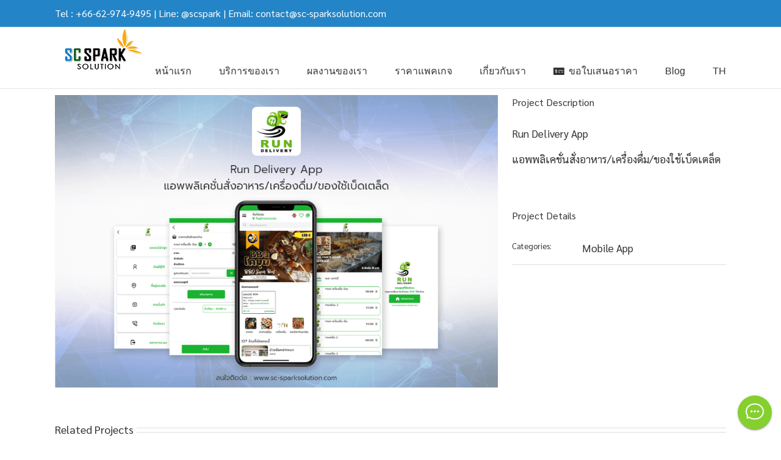

--- FILE ---
content_type: text/html; charset=UTF-8
request_url: https://www.sc-sparksolution.com/portfolio-items/run-delivery-app/?portfolioCats=5
body_size: 25234
content:

<!DOCTYPE html>
<html class="avada-html-layout-wide avada-html-header-position-top awb-scroll" lang="th" prefix="og: http://ogp.me/ns# fb: http://ogp.me/ns/fb#">
<head>
	<meta http-equiv="X-UA-Compatible" content="IE=edge" />
	<meta http-equiv="Content-Type" content="text/html; charset=utf-8"/>
	<meta name="viewport" content="width=device-width, initial-scale=1" />
	<meta name='robots' content='index, follow, max-image-preview:large, max-snippet:-1, max-video-preview:-1' />
	<style>img:is([sizes="auto" i], [sizes^="auto," i]) { contain-intrinsic-size: 3000px 1500px }</style>
	<link rel="alternate" href="https://www.sc-sparksolution.com/portfolio-items/run-delivery-app/" hreflang="th" />
<link rel="alternate" href="https://www.sc-sparksolution.com/en/portfolio-items/run-delivery-app-2/" hreflang="en" />
<link rel="alternate" href="https://www.sc-sparksolution.com/zh/portfolio-items/run-delivery-app-3/" hreflang="zh" />

<!-- Google Tag Manager for WordPress by gtm4wp.com -->
<script data-cfasync="false" data-pagespeed-no-defer>
	var gtm4wp_datalayer_name = "dataLayer";
	var dataLayer = dataLayer || [];
</script>
<!-- End Google Tag Manager for WordPress by gtm4wp.com -->
	<!-- This site is optimized with the Yoast SEO plugin v20.8 - https://yoast.com/wordpress/plugins/seo/ -->
	<title>Run Delivery App - Digital Transformation, Mobile App, Ecommerce Platform, Super App Development | SC Spark Solution</title>
	<link rel="canonical" href="https://www.sc-sparksolution.com/portfolio-items/run-delivery-app/" />
	<meta property="og:locale" content="th_TH" />
	<meta property="og:locale:alternate" content="en_US" />
	<meta property="og:locale:alternate" content="zh_CN" />
	<meta property="og:type" content="article" />
	<meta property="og:title" content="Run Delivery App - Digital Transformation, Mobile App, Ecommerce Platform, Super App Development | SC Spark Solution" />
	<meta property="og:description" content="Run Delive [&hellip;]" />
	<meta property="og:url" content="https://www.sc-sparksolution.com/portfolio-items/run-delivery-app/" />
	<meta property="og:site_name" content="Digital Transformation, Mobile App, Ecommerce Platform, Super App Development | SC Spark Solution" />
	<meta property="og:image" content="https://www.sc-sparksolution.com/wp-content/uploads/2021/01/run-delivery-app.png" />
	<meta property="og:image:width" content="940" />
	<meta property="og:image:height" content="622" />
	<meta property="og:image:type" content="image/png" />
	<meta name="twitter:card" content="summary_large_image" />
	<script type="application/ld+json" class="yoast-schema-graph">{"@context":"https://schema.org","@graph":[{"@type":"WebPage","@id":"https://www.sc-sparksolution.com/portfolio-items/run-delivery-app/","url":"https://www.sc-sparksolution.com/portfolio-items/run-delivery-app/","name":"Run Delivery App - Digital Transformation, Mobile App, Ecommerce Platform, Super App Development | SC Spark Solution","isPartOf":{"@id":"https://www.sc-sparksolution.com/#website"},"primaryImageOfPage":{"@id":"https://www.sc-sparksolution.com/portfolio-items/run-delivery-app/#primaryimage"},"image":{"@id":"https://www.sc-sparksolution.com/portfolio-items/run-delivery-app/#primaryimage"},"thumbnailUrl":"https://www.sc-sparksolution.com/wp-content/uploads/2021/01/run-delivery-app.png","datePublished":"2021-01-21T03:46:36+00:00","dateModified":"2021-01-21T03:46:36+00:00","breadcrumb":{"@id":"https://www.sc-sparksolution.com/portfolio-items/run-delivery-app/#breadcrumb"},"inLanguage":"th","potentialAction":[{"@type":"ReadAction","target":["https://www.sc-sparksolution.com/portfolio-items/run-delivery-app/"]}]},{"@type":"ImageObject","inLanguage":"th","@id":"https://www.sc-sparksolution.com/portfolio-items/run-delivery-app/#primaryimage","url":"https://www.sc-sparksolution.com/wp-content/uploads/2021/01/run-delivery-app.png","contentUrl":"https://www.sc-sparksolution.com/wp-content/uploads/2021/01/run-delivery-app.png","width":940,"height":622,"caption":"Run Delivery Appแอพพลิเคชั่นสั่งอาหาร/เครื่องดื่ม/ของใช้เบ็ดเตล็ด"},{"@type":"BreadcrumbList","@id":"https://www.sc-sparksolution.com/portfolio-items/run-delivery-app/#breadcrumb","itemListElement":[{"@type":"ListItem","position":1,"name":"Home","item":"https://www.sc-sparksolution.com/"},{"@type":"ListItem","position":2,"name":"Portfolio","item":"https://www.sc-sparksolution.com/portfolio-items/"},{"@type":"ListItem","position":3,"name":"Run Delivery App"}]},{"@type":"WebSite","@id":"https://www.sc-sparksolution.com/#website","url":"https://www.sc-sparksolution.com/","name":"Digital Transformation, Mobile App, Ecommerce Platform, Super App Development | SC Spark Solution","description":"Digital Transformation, Mobile App, Ecommerce Platform, Super App Development | SC Spark Solution","potentialAction":[{"@type":"SearchAction","target":{"@type":"EntryPoint","urlTemplate":"https://www.sc-sparksolution.com/?s={search_term_string}"},"query-input":"required name=search_term_string"}],"inLanguage":"th"}]}</script>
	<!-- / Yoast SEO plugin. -->


<link rel='dns-prefetch' href='//fonts.googleapis.com' />
<link rel="alternate" type="application/rss+xml" title="Digital Transformation, Mobile App, Ecommerce Platform, Super App Development | SC Spark Solution &raquo; ฟีด" href="https://www.sc-sparksolution.com/feed/" />
<link rel="alternate" type="application/rss+xml" title="Digital Transformation, Mobile App, Ecommerce Platform, Super App Development | SC Spark Solution &raquo; ฟีดความเห็น" href="https://www.sc-sparksolution.com/comments/feed/" />
					<link rel="shortcut icon" href="https://www.sc-sparksolution.com/wp-content/uploads/2023/10/SCspark-Logo-update-2023-favicon1.png" type="image/x-icon" />
		
		
					<!-- Android Icon -->
			<link rel="icon" sizes="192x192" href="https://www.sc-sparksolution.com/wp-content/uploads/2023/10/SCspark-Logo-update-2023-Apple-iPhone-Icon.png">
		
					<!-- MS Edge Icon -->
			<meta name="msapplication-TileImage" content="https://www.sc-sparksolution.com/wp-content/uploads/2023/10/SCspark-Logo-update-2023-Apple-iPad-Icon.png">
				<link rel="alternate" type="application/rss+xml" title="Digital Transformation, Mobile App, Ecommerce Platform, Super App Development | SC Spark Solution &raquo; Run Delivery App ฟีดความเห็น" href="https://www.sc-sparksolution.com/portfolio-items/run-delivery-app/feed/" />
					<meta name="description" content="Run Delivery App

แอพพลิเคชั่นสั่งอาหาร/เครื่องดื่ม/ของใช้เบ็ดเตล็ด"/>
				
		<meta property="og:locale" content="th_TH"/>
		<meta property="og:type" content="article"/>
		<meta property="og:site_name" content="Digital Transformation, Mobile App, Ecommerce Platform, Super App Development | SC Spark Solution"/>
		<meta property="og:title" content="Run Delivery App - Digital Transformation, Mobile App, Ecommerce Platform, Super App Development | SC Spark Solution"/>
				<meta property="og:description" content="Run Delivery App

แอพพลิเคชั่นสั่งอาหาร/เครื่องดื่ม/ของใช้เบ็ดเตล็ด"/>
				<meta property="og:url" content="https://www.sc-sparksolution.com/portfolio-items/run-delivery-app/"/>
																				<meta property="og:image" content="https://www.sc-sparksolution.com/wp-content/uploads/2021/01/run-delivery-app.png"/>
		<meta property="og:image:width" content="940"/>
		<meta property="og:image:height" content="622"/>
		<meta property="og:image:type" content="image/png"/>
						<!-- This site uses the Google Analytics by MonsterInsights plugin v9.11.1 - Using Analytics tracking - https://www.monsterinsights.com/ -->
		<!-- Note: MonsterInsights is not currently configured on this site. The site owner needs to authenticate with Google Analytics in the MonsterInsights settings panel. -->
					<!-- No tracking code set -->
				<!-- / Google Analytics by MonsterInsights -->
		<script type="text/javascript">
/* <![CDATA[ */
window._wpemojiSettings = {"baseUrl":"https:\/\/s.w.org\/images\/core\/emoji\/16.0.1\/72x72\/","ext":".png","svgUrl":"https:\/\/s.w.org\/images\/core\/emoji\/16.0.1\/svg\/","svgExt":".svg","source":{"concatemoji":"https:\/\/www.sc-sparksolution.com\/wp-includes\/js\/wp-emoji-release.min.js?ver=6.8.3"}};
/*! This file is auto-generated */
!function(s,n){var o,i,e;function c(e){try{var t={supportTests:e,timestamp:(new Date).valueOf()};sessionStorage.setItem(o,JSON.stringify(t))}catch(e){}}function p(e,t,n){e.clearRect(0,0,e.canvas.width,e.canvas.height),e.fillText(t,0,0);var t=new Uint32Array(e.getImageData(0,0,e.canvas.width,e.canvas.height).data),a=(e.clearRect(0,0,e.canvas.width,e.canvas.height),e.fillText(n,0,0),new Uint32Array(e.getImageData(0,0,e.canvas.width,e.canvas.height).data));return t.every(function(e,t){return e===a[t]})}function u(e,t){e.clearRect(0,0,e.canvas.width,e.canvas.height),e.fillText(t,0,0);for(var n=e.getImageData(16,16,1,1),a=0;a<n.data.length;a++)if(0!==n.data[a])return!1;return!0}function f(e,t,n,a){switch(t){case"flag":return n(e,"\ud83c\udff3\ufe0f\u200d\u26a7\ufe0f","\ud83c\udff3\ufe0f\u200b\u26a7\ufe0f")?!1:!n(e,"\ud83c\udde8\ud83c\uddf6","\ud83c\udde8\u200b\ud83c\uddf6")&&!n(e,"\ud83c\udff4\udb40\udc67\udb40\udc62\udb40\udc65\udb40\udc6e\udb40\udc67\udb40\udc7f","\ud83c\udff4\u200b\udb40\udc67\u200b\udb40\udc62\u200b\udb40\udc65\u200b\udb40\udc6e\u200b\udb40\udc67\u200b\udb40\udc7f");case"emoji":return!a(e,"\ud83e\udedf")}return!1}function g(e,t,n,a){var r="undefined"!=typeof WorkerGlobalScope&&self instanceof WorkerGlobalScope?new OffscreenCanvas(300,150):s.createElement("canvas"),o=r.getContext("2d",{willReadFrequently:!0}),i=(o.textBaseline="top",o.font="600 32px Arial",{});return e.forEach(function(e){i[e]=t(o,e,n,a)}),i}function t(e){var t=s.createElement("script");t.src=e,t.defer=!0,s.head.appendChild(t)}"undefined"!=typeof Promise&&(o="wpEmojiSettingsSupports",i=["flag","emoji"],n.supports={everything:!0,everythingExceptFlag:!0},e=new Promise(function(e){s.addEventListener("DOMContentLoaded",e,{once:!0})}),new Promise(function(t){var n=function(){try{var e=JSON.parse(sessionStorage.getItem(o));if("object"==typeof e&&"number"==typeof e.timestamp&&(new Date).valueOf()<e.timestamp+604800&&"object"==typeof e.supportTests)return e.supportTests}catch(e){}return null}();if(!n){if("undefined"!=typeof Worker&&"undefined"!=typeof OffscreenCanvas&&"undefined"!=typeof URL&&URL.createObjectURL&&"undefined"!=typeof Blob)try{var e="postMessage("+g.toString()+"("+[JSON.stringify(i),f.toString(),p.toString(),u.toString()].join(",")+"));",a=new Blob([e],{type:"text/javascript"}),r=new Worker(URL.createObjectURL(a),{name:"wpTestEmojiSupports"});return void(r.onmessage=function(e){c(n=e.data),r.terminate(),t(n)})}catch(e){}c(n=g(i,f,p,u))}t(n)}).then(function(e){for(var t in e)n.supports[t]=e[t],n.supports.everything=n.supports.everything&&n.supports[t],"flag"!==t&&(n.supports.everythingExceptFlag=n.supports.everythingExceptFlag&&n.supports[t]);n.supports.everythingExceptFlag=n.supports.everythingExceptFlag&&!n.supports.flag,n.DOMReady=!1,n.readyCallback=function(){n.DOMReady=!0}}).then(function(){return e}).then(function(){var e;n.supports.everything||(n.readyCallback(),(e=n.source||{}).concatemoji?t(e.concatemoji):e.wpemoji&&e.twemoji&&(t(e.twemoji),t(e.wpemoji)))}))}((window,document),window._wpemojiSettings);
/* ]]> */
</script>
<link rel='stylesheet' id='formidable-css' href='https://www.sc-sparksolution.com/wp-content/plugins/formidable/css/formidableforms.css?ver=57519' type='text/css' media='all' />
<style id='wp-emoji-styles-inline-css' type='text/css'>

	img.wp-smiley, img.emoji {
		display: inline !important;
		border: none !important;
		box-shadow: none !important;
		height: 1em !important;
		width: 1em !important;
		margin: 0 0.07em !important;
		vertical-align: -0.1em !important;
		background: none !important;
		padding: 0 !important;
	}
</style>
<link rel='stylesheet' id='sr7css-css' href='//www.sc-sparksolution.com/wp-content/plugins/revslider/public/css/sr7.css?ver=6.7.20' type='text/css' media='all' />
<link rel='stylesheet' id='uaf_client_css-css' href='https://www.sc-sparksolution.com/wp-content/uploads/useanyfont/uaf.css?ver=1735197793' type='text/css' media='all' />
<link rel='stylesheet' id='wpi_fonts-css' href='https://fonts.googleapis.com/css?family=Neucha%3A300%2C400%2C600%2C700%7CRock+Salt%7COpen+Sans%3A300%2C400%2C600%2C700%7COpen+Sans+Condensed%3A300%2C700%7CPacifico%7COregano%7CChewy%7CCourgette%7CExo%7CGruppo%7CKite+One%7CKnewave%7CAllura%7CSatisfy%7CSource+Sans+Pro%3A200%2C400%2C600%2C700%7CCrafty+Girls%7CGreat+Vibes%7CSacramento%7COswald%7CUltra%7CAnton%7CRaleway%7CDroid+Sans%7CRoboto%3A100%2C300%2C400%2C700%7CExo+2%3A100%2C300%2C400%2C700%7CCapriola%7CCrimson+Text%7CLato%3A100%2C300%2C400%2C700%7CPlayfair+Display%3A300%2C400%2C700%7CSignika&#038;ver=6.8.3' type='text/css' media='all' />
<link rel='stylesheet' id='wpi_designer_button-css' href='https://www.sc-sparksolution.com/wp-content/plugins/wpi-designer-button-shortcode/style.css?t=949&#038;ver=3.0.0' type='text/css' media='all' />
<link rel='stylesheet' id='wpi_designer_button_preset_styles-css' href='https://www.sc-sparksolution.com/wp-content/plugins/wpi-designer-button-shortcode/preset_styles.css?t=949&#038;ver=3.0.0' type='text/css' media='all' />
<link rel='stylesheet' id='wpi_designer_button_genericons-css' href='https://www.sc-sparksolution.com/wp-content/plugins/wpi-designer-button-shortcode/genericons/genericons/genericons.css' type='text/css' media='all' />
<link rel='stylesheet' id='wpi_designer_button_font-awesome-css' href='https://www.sc-sparksolution.com/wp-content/plugins/wpi-designer-button-shortcode/font-awesome/css/font-awesome.css' type='text/css' media='all' />
<link rel='stylesheet' id='custom-style-css' href='https://www.sc-sparksolution.com/wp-content/plugins/wpi-designer-button-shortcode/custom_script.css?ver=6.8.3' type='text/css' media='all' />
<style id='custom-style-inline-css' type='text/css'>
.wpi_designer_button_79{font-family:Arial!important;font-size:16px!important;font-weight:400!important;border-width:5px!important;border-left-width:0px!important;border-right-width:0px!important;border-top-width:0px!important;border-style:solid!important;padding:10px 20px!important;display:inline-block!important;min-width:!important;color:#FFFFff!important;background-color:#3399FF!important;border-color:#337799!important;background-image:none!important;border-radius:10px!important;-webkit-text-shadow:2px 2px 2px rgba(0,0,0,0.3);-moz-text-shadow:2px 2px 2px rgba(0,0,0,0.3);-o-text-shadow:2px 2px 2px rgba(0,0,0,0.3);text-shadow:2px 2px 2px rgba(0,0,0,0.3);-webkit-box-shadow: 0px 0px 1px rgba(0,0,0,0.3);-moz-box-shadow: 0px 0px 1px rgba(0,0,0,0.3);-o-box-shadow: 0px 0px 1px rgba(0,0,0,0.3);box-shadow: 0px 0px 1px rgba(0,0,0,0.3);}.wpi_designer_button_79:hover, .wpi_designer_button_79:visited:hover{color:#ffffff!important;background-color:#44aaFF!important;border-color:#337799!important;}.wpi_designer_button_79:active, .wpi_designer_button_79:visited:active{color:#ffffff!important;background-color:#2277aa!important;border-color:#337799!important;}.wpi_designer_button_79:visited{color:!important;background-color:!important;border-color:!important;}.wpi_designer_button_79.wpi_no_text{padding:10px!important;}
</style>
<script type="text/javascript" id="wpi_js_urls-js-extra">
/* <![CDATA[ */
var WPiURLS = {"WPIDB_URL":"https:\/\/www.sc-sparksolution.com\/wp-content\/plugins\/wpi-designer-button-shortcode\/"};
var WPIDB_FONTS = ["Arial","sans-serif","Neucha","Rock Salt","Open Sans","Open Sans Condensed","Pacifico","Oregano","Chewy","Courgette","Exo","Gruppo","Kite One","Knewave","Allura","Satisfy","Source Sans Pro","Crafty Girls","Great Vibes","Sacramento","Oswald","Ultra","Anton","Raleway","Droid Sans","Roboto","Exo 2","Capriola","Crimson Text","Lato","Playfair Display","Signika"];
var WPIDB_FONTS_SIZES = ["8px","9px","10px","12px","14px","16px","18px","20px","23px","26px","28px","30px","32px","36px","40px","44px","48px","52px","66px","72px","80px","100px","120px","140px","160px","180px","200px","220px","240px","260px","280px","300px","320px","340px"];
var WPIDB_FONTS_WEIGHTS = ["100","300","400","600","700"];
var WPIDB_LETTER_SPACING = ["0px","-5px","-4px","-3px","-2px","-1px","1px","2px","3px","4px","5px","6px","7px","8px","9px","10px","20px","30px","40px","50px","60px","70px","80px","90px","100px"];
var WPIDB_MARGIN = ["0px","10px","20px","30px","40px","50px","60px","70px","80px","90px","100px","120px","130px","140px","150px","160px","170px","180px","190px","200px"];
var WPIDB_BORDER_WIDTH = ["0px","1px","2px","3px","4px","5px","6px","7px","8px","9px","10px"];
var WPIDB = {"fonts":["Arial","sans-serif","Neucha","Rock Salt","Open Sans","Open Sans Condensed","Pacifico","Oregano","Chewy","Courgette","Exo","Gruppo","Kite One","Knewave","Allura","Satisfy","Source Sans Pro","Crafty Girls","Great Vibes","Sacramento","Oswald","Ultra","Anton","Raleway","Droid Sans","Roboto","Exo 2","Capriola","Crimson Text","Lato","Playfair Display","Signika"],"font_sizes":["8px","9px","10px","12px","14px","16px","18px","20px","23px","26px","28px","30px","32px","36px","40px","44px","48px","52px","66px","72px","80px","100px","120px","140px","160px","180px","200px","220px","240px","260px","280px","300px","320px","340px"],"font_weights":[100,300,400,600,700],"letter_spacing":["0px","-5px","-4px","-3px","-2px","-1px","1px","2px","3px","4px","5px","6px","7px","8px","9px","10px","20px","30px","40px","50px","60px","70px","80px","90px","100px"],"margin":["0px","10px","20px","30px","40px","50px","60px","70px","80px","90px","100px","120px","130px","140px","150px","160px","170px","180px","190px","200px"],"border_width":["0px","1px","2px","3px","4px","5px","6px","7px","8px","9px","10px"]};
/* ]]> */
</script>
<script type="text/javascript" src="https://www.sc-sparksolution.com/wp-content/plugins/wpi-designer-button-shortcode/inc/wpi_script.js?ver=6.8.3" id="wpi_js_urls-js"></script>
<script type="text/javascript" src="//www.sc-sparksolution.com/wp-content/plugins/revslider/public/js/libs/tptools.js?ver=6.7.20" id="tp-tools-js" async="async" data-wp-strategy="async"></script>
<script type="text/javascript" src="//www.sc-sparksolution.com/wp-content/plugins/revslider/public/js/sr7.js?ver=6.7.20" id="sr7-js" async="async" data-wp-strategy="async"></script>
<script type="text/javascript" src="https://www.sc-sparksolution.com/wp-includes/js/jquery/jquery.min.js?ver=3.7.1" id="jquery-core-js"></script>
<script type="text/javascript" src="https://www.sc-sparksolution.com/wp-includes/js/jquery/jquery-migrate.min.js?ver=3.4.1" id="jquery-migrate-js"></script>
<script type="text/javascript" src="https://www.sc-sparksolution.com/wp-content/plugins/wpi-designer-button-shortcode/inc/front_global.js?t=949&amp;ver=3.0.0" id="wpi_front_global_script-js"></script>
<script type="text/javascript" src="https://www.sc-sparksolution.com/wp-content/plugins/wpi-designer-button-shortcode/inc/front_script.js?t=949&amp;ver=3.0.0" id="wpi_front_script-js"></script>
<link rel="https://api.w.org/" href="https://www.sc-sparksolution.com/wp-json/" /><link rel="alternate" title="JSON" type="application/json" href="https://www.sc-sparksolution.com/wp-json/wp/v2/avada_portfolio/3731" /><link rel="EditURI" type="application/rsd+xml" title="RSD" href="https://www.sc-sparksolution.com/xmlrpc.php?rsd" />
<meta name="generator" content="WordPress 6.8.3" />
<link rel='shortlink' href='https://www.sc-sparksolution.com/?p=3731' />
<link rel="alternate" title="oEmbed (JSON)" type="application/json+oembed" href="https://www.sc-sparksolution.com/wp-json/oembed/1.0/embed?url=https%3A%2F%2Fwww.sc-sparksolution.com%2Fportfolio-items%2Frun-delivery-app%2F" />
<link rel="alternate" title="oEmbed (XML)" type="text/xml+oembed" href="https://www.sc-sparksolution.com/wp-json/oembed/1.0/embed?url=https%3A%2F%2Fwww.sc-sparksolution.com%2Fportfolio-items%2Frun-delivery-app%2F&#038;format=xml" />

<!--BEGIN: TRACKING CODE MANAGER (v2.4.0) BY INTELLYWP.COM IN HEAD//-->
<!-- Facebook Pixel Code -->
<script>
  !function(f,b,e,v,n,t,s)
  {if(f.fbq)return;n=f.fbq=function(){n.callMethod?
  n.callMethod.apply(n,arguments):n.queue.push(arguments)};
  if(!f._fbq)f._fbq=n;n.push=n;n.loaded=!0;n.version='2.0';
  n.queue=[];t=b.createElement(e);t.async=!0;
  t.src=v;s=b.getElementsByTagName(e)[0];
  s.parentNode.insertBefore(t,s)}(window, document,'script',
  'https://connect.facebook.net/en_US/fbevents.js');
  fbq('init', '926318654681466');
  fbq('track', 'PageView');
</script>
<noscript><img height="1" width="1" style="display:none" src="https://www.facebook.com/tr?id=926318654681466&ev=PageView&noscript=1" /></noscript>
<!-- End Facebook Pixel Code -->
<!-- Google tag (gtag.js) -->
<script async src="https://www.googletagmanager.com/gtag/js?id=G-LFH3WWM9HJ"></script>
<script>
  window.dataLayer = window.dataLayer || [];
  function gtag(){dataLayer.push(arguments);}
  gtag('js', new Date());

  gtag('config', 'G-LFH3WWM9HJ');
</script>
<!-- Global site tag (gtag.js) - Google Ads: 959958071 -->
<!-- <script async src="https://www.googletagmanager.com/gtag/js?id=AW-959958071"></script>
<script>
  window.dataLayer = window.dataLayer || [];
  function gtag(){dataLayer.push(arguments);}
  gtag('js', new Date());

  gtag('config', 'AW-959958071');
</script> -->

<!-- Google Tag Manager -->
<script>(function(w,d,s,l,i){w[l]=w[l]||[];w[l].push({'gtm.start':
new Date().getTime(),event:'gtm.js'});var f=d.getElementsByTagName(s)[0],
j=d.createElement(s),dl=l!='dataLayer'?'&l='+l:'';j.async=true;j.src=
'https://www.googletagmanager.com/gtm.js?id='+i+dl;f.parentNode.insertBefore(j,f);
})(window,document,'script','dataLayer','GTM-PLGDCLX');</script>
<!-- End Google Tag Manager -->
<!--END: https://wordpress.org/plugins/tracking-code-manager IN HEAD//-->
<!-- Google Tag Manager for WordPress by gtm4wp.com -->
<!-- GTM Container placement set to off -->
<script data-cfasync="false" data-pagespeed-no-defer>
	var dataLayer_content = {"pagePostType":"avada_portfolio","pagePostType2":"single-avada_portfolio","pagePostAuthor":"James"};
	dataLayer.push( dataLayer_content );
</script>
<script type="text/javascript">
	console.warn && console.warn("[GTM4WP] Google Tag Manager container code placement set to OFF !!!");
	console.warn && console.warn("[GTM4WP] Data layer codes are active but GTM container must be loaded using custom coding !!!");
</script>
<!-- End Google Tag Manager for WordPress by gtm4wp.com --><link rel="preload" href="https://www.sc-sparksolution.com/wp-content/themes/Avada/includes/lib/assets/fonts/icomoon/awb-icons.woff" as="font" type="font/woff" crossorigin><link rel="preload" href="//www.sc-sparksolution.com/wp-content/themes/Avada/includes/lib/assets/fonts/fontawesome/webfonts/fa-brands-400.woff2" as="font" type="font/woff2" crossorigin><link rel="preload" href="//www.sc-sparksolution.com/wp-content/themes/Avada/includes/lib/assets/fonts/fontawesome/webfonts/fa-regular-400.woff2" as="font" type="font/woff2" crossorigin><link rel="preload" href="//www.sc-sparksolution.com/wp-content/themes/Avada/includes/lib/assets/fonts/fontawesome/webfonts/fa-solid-900.woff2" as="font" type="font/woff2" crossorigin><link rel="preload" href="https://www.sc-sparksolution.com/wp-content/uploads/fusion-icons/business-v1.0/fonts/business.ttf?rva0v6" as="font" type="font/ttf" crossorigin><link rel="preload" href="https://www.sc-sparksolution.com/wp-content/uploads/fusion-icons/mechanic-icon-set/fonts/mechanic.ttf?h09x3l" as="font" type="font/ttf" crossorigin><link rel="preload" href="https://www.sc-sparksolution.com/wp-content/uploads/fusion-icons/marketing-bold-icon-set/fonts/Marketing-Bold.ttf?x1m7hf" as="font" type="font/ttf" crossorigin><link rel="preload" href="https://www.sc-sparksolution.com/wp-content/uploads/fusion-icons/modern-furniture-icon-set/fonts/Modern-Furniture.ttf?ljgift" as="font" type="font/ttf" crossorigin><link rel="preload" href="https://www.sc-sparksolution.com/wp-content/uploads/fusion-icons/accountant-pro-icon-set/fonts/Accountant-Pro.ttf?ym7fev" as="font" type="font/ttf" crossorigin><link rel="preload" href="https://www.sc-sparksolution.com/wp-content/uploads/fusion-icons/digital-agency-icon-set/fonts/digital.ttf?exhcqw" as="font" type="font/ttf" crossorigin><link rel="preload" href="https://fonts.gstatic.com/s/ptsans/v17/jizaRExUiTo99u79D0KExQ.woff2" as="font" type="font/woff2" crossorigin><link rel="preload" href="https://fonts.gstatic.com/s/sarabun/v16/DtVjJx26TKEr37c9aBVJnw.woff2" as="font" type="font/woff2" crossorigin><style type="text/css" id="css-fb-visibility">@media screen and (max-width: 640px){.fusion-no-small-visibility{display:none !important;}body .sm-text-align-center{text-align:center !important;}body .sm-text-align-left{text-align:left !important;}body .sm-text-align-right{text-align:right !important;}body .sm-flex-align-center{justify-content:center !important;}body .sm-flex-align-flex-start{justify-content:flex-start !important;}body .sm-flex-align-flex-end{justify-content:flex-end !important;}body .sm-mx-auto{margin-left:auto !important;margin-right:auto !important;}body .sm-ml-auto{margin-left:auto !important;}body .sm-mr-auto{margin-right:auto !important;}body .fusion-absolute-position-small{position:absolute;top:auto;width:100%;}.awb-sticky.awb-sticky-small{ position: sticky; top: var(--awb-sticky-offset,0); }}@media screen and (min-width: 641px) and (max-width: 1024px){.fusion-no-medium-visibility{display:none !important;}body .md-text-align-center{text-align:center !important;}body .md-text-align-left{text-align:left !important;}body .md-text-align-right{text-align:right !important;}body .md-flex-align-center{justify-content:center !important;}body .md-flex-align-flex-start{justify-content:flex-start !important;}body .md-flex-align-flex-end{justify-content:flex-end !important;}body .md-mx-auto{margin-left:auto !important;margin-right:auto !important;}body .md-ml-auto{margin-left:auto !important;}body .md-mr-auto{margin-right:auto !important;}body .fusion-absolute-position-medium{position:absolute;top:auto;width:100%;}.awb-sticky.awb-sticky-medium{ position: sticky; top: var(--awb-sticky-offset,0); }}@media screen and (min-width: 1025px){.fusion-no-large-visibility{display:none !important;}body .lg-text-align-center{text-align:center !important;}body .lg-text-align-left{text-align:left !important;}body .lg-text-align-right{text-align:right !important;}body .lg-flex-align-center{justify-content:center !important;}body .lg-flex-align-flex-start{justify-content:flex-start !important;}body .lg-flex-align-flex-end{justify-content:flex-end !important;}body .lg-mx-auto{margin-left:auto !important;margin-right:auto !important;}body .lg-ml-auto{margin-left:auto !important;}body .lg-mr-auto{margin-right:auto !important;}body .fusion-absolute-position-large{position:absolute;top:auto;width:100%;}.awb-sticky.awb-sticky-large{ position: sticky; top: var(--awb-sticky-offset,0); }}</style><style type="text/css">.recentcomments a{display:inline !important;padding:0 !important;margin:0 !important;}</style><link rel="preconnect" href="https://fonts.googleapis.com">
<link rel="preconnect" href="https://fonts.gstatic.com/" crossorigin>
<meta name="generator" content="Powered by Slider Revolution 6.7.20 - responsive, Mobile-Friendly Slider Plugin for WordPress with comfortable drag and drop interface." />
<script>
	window._tpt			??= {};
	window.SR7			??= {};
	_tpt.R				??= {};
	_tpt.R.fonts		??= {};
	_tpt.R.fonts.customFonts??= {};
	SR7.devMode			=  false;
	SR7.F 				??= {};
	SR7.G				??= {};
	SR7.LIB				??= {};
	SR7.E				??= {};
	SR7.E.gAddons		??= {};
	SR7.E.php 			??= {};
	SR7.E.nonce			= '073ccecaa8';
	SR7.E.ajaxurl		= 'https://www.sc-sparksolution.com/wp-admin/admin-ajax.php';
	SR7.E.resturl		= 'https://www.sc-sparksolution.com/wp-json/';
	SR7.E.slug_path		= 'revslider/revslider.php';
	SR7.E.slug			= 'revslider';
	SR7.E.plugin_url	= 'https://www.sc-sparksolution.com/wp-content/plugins/revslider/';
	SR7.E.wp_plugin_url = 'https://www.sc-sparksolution.com/wp-content/plugins/';
	SR7.E.revision		= '6.7.20';
	SR7.E.fontBaseUrl	= '//fonts.googleapis.com/css2?family=';
	SR7.G.breakPoints 	= [1240,1024,778,480];
	SR7.E.modules 		= ['module','page','slide','layer','draw','animate','srtools','canvas','defaults','carousel','navigation','media','modifiers','migration'];
	SR7.E.libs 			= ['WEBGL'];
	SR7.E.css 			= ['csslp','cssbtns','cssfilters','cssnav','cssmedia'];
	SR7.E.resources		= {};
	SR7.JSON			??= {};
/*! Slider Revolution 7.0 - Page Processor */
!function(){"use strict";window.SR7??={},window._tpt??={},SR7.version="Slider Revolution 6.7.16",_tpt.getWinDim=function(t){_tpt.screenHeightWithUrlBar??=window.innerHeight;let e=SR7.F?.modal?.visible&&SR7.M[SR7.F.module.getIdByAlias(SR7.F.modal.requested)];_tpt.scrollBar=window.innerWidth!==document.documentElement.clientWidth||e&&window.innerWidth!==e.c.module.clientWidth,_tpt.winW=window.innerWidth-(_tpt.scrollBar||"prepare"==t?_tpt.scrollBarW??_tpt.mesureScrollBar():0),_tpt.winH=window.innerHeight,_tpt.winWAll=document.documentElement.clientWidth},_tpt.getResponsiveLevel=function(t,e){SR7.M[e];return _tpt.closestGE(t,_tpt.winWAll)},_tpt.mesureScrollBar=function(){let t=document.createElement("div");return t.className="RSscrollbar-measure",t.style.width="100px",t.style.height="100px",t.style.overflow="scroll",t.style.position="absolute",t.style.top="-9999px",document.body.appendChild(t),_tpt.scrollBarW=t.offsetWidth-t.clientWidth,document.body.removeChild(t),_tpt.scrollBarW},_tpt.loadCSS=async function(t,e,s){return s?_tpt.R.fonts.required[e].status=1:(_tpt.R[e]??={},_tpt.R[e].status=1),new Promise(((n,i)=>{if(_tpt.isStylesheetLoaded(t))s?_tpt.R.fonts.required[e].status=2:_tpt.R[e].status=2,n();else{const l=document.createElement("link");l.rel="stylesheet";let o="text",r="css";l["type"]=o+"/"+r,l.href=t,l.onload=()=>{s?_tpt.R.fonts.required[e].status=2:_tpt.R[e].status=2,n()},l.onerror=()=>{s?_tpt.R.fonts.required[e].status=3:_tpt.R[e].status=3,i(new Error(`Failed to load CSS: ${t}`))},document.head.appendChild(l)}}))},_tpt.addContainer=function(t){const{tag:e="div",id:s,class:n,datas:i,textContent:l,iHTML:o}=t,r=document.createElement(e);if(s&&""!==s&&(r.id=s),n&&""!==n&&(r.className=n),i)for(const[t,e]of Object.entries(i))"style"==t?r.style.cssText=e:r.setAttribute(`data-${t}`,e);return l&&(r.textContent=l),o&&(r.innerHTML=o),r},_tpt.collector=function(){return{fragment:new DocumentFragment,add(t){var e=_tpt.addContainer(t);return this.fragment.appendChild(e),e},append(t){t.appendChild(this.fragment)}}},_tpt.isStylesheetLoaded=function(t){let e=t.split("?")[0];return Array.from(document.querySelectorAll('link[rel="stylesheet"], link[rel="preload"]')).some((t=>t.href.split("?")[0]===e))},_tpt.preloader={requests:new Map,preloaderTemplates:new Map,show:function(t,e){if(!e||!t)return;const{type:s,color:n}=e;if(s<0||"off"==s)return;const i=`preloader_${s}`;let l=this.preloaderTemplates.get(i);l||(l=this.build(s,n),this.preloaderTemplates.set(i,l)),this.requests.has(t)||this.requests.set(t,{count:0});const o=this.requests.get(t);clearTimeout(o.timer),o.count++,1===o.count&&(o.timer=setTimeout((()=>{o.preloaderClone=l.cloneNode(!0),o.anim&&o.anim.kill(),void 0!==_tpt.gsap?o.anim=_tpt.gsap.fromTo(o.preloaderClone,1,{opacity:0},{opacity:1}):o.preloaderClone.classList.add("sr7-fade-in"),t.appendChild(o.preloaderClone)}),150))},hide:function(t){if(!this.requests.has(t))return;const e=this.requests.get(t);e.count--,e.count<0&&(e.count=0),e.anim&&e.anim.kill(),0===e.count&&(clearTimeout(e.timer),e.preloaderClone&&(e.preloaderClone.classList.remove("sr7-fade-in"),e.anim=_tpt.gsap.to(e.preloaderClone,.3,{opacity:0,onComplete:function(){e.preloaderClone.remove()}})))},state:function(t){if(!this.requests.has(t))return!1;return this.requests.get(t).count>0},build:(t,e="#ffffff",s="")=>{if(t<0||"off"===t)return null;const n=parseInt(t);if(t="prlt"+n,isNaN(n))return null;if(_tpt.loadCSS(SR7.E.plugin_url+"public/css/preloaders/t"+n+".css","preloader_"+t),isNaN(n)||n<6){const i=`background-color:${e}`,l=1===n||2==n?i:"",o=3===n||4==n?i:"",r=_tpt.collector();["dot1","dot2","bounce1","bounce2","bounce3"].forEach((t=>r.add({tag:"div",class:t,datas:{style:o}})));const d=_tpt.addContainer({tag:"sr7-prl",class:`${t} ${s}`,datas:{style:l}});return r.append(d),d}{let i={};if(7===n){let t;e.startsWith("#")?(t=e.replace("#",""),t=`rgba(${parseInt(t.substring(0,2),16)}, ${parseInt(t.substring(2,4),16)}, ${parseInt(t.substring(4,6),16)}, `):e.startsWith("rgb")&&(t=e.slice(e.indexOf("(")+1,e.lastIndexOf(")")).split(",").map((t=>t.trim())),t=`rgba(${t[0]}, ${t[1]}, ${t[2]}, `),t&&(i.style=`border-top-color: ${t}0.65); border-bottom-color: ${t}0.15); border-left-color: ${t}0.65); border-right-color: ${t}0.15)`)}else 12===n&&(i.style=`background:${e}`);const l=[10,0,4,2,5,9,0,4,4,2][n-6],o=_tpt.collector(),r=o.add({tag:"div",class:"sr7-prl-inner",datas:i});Array.from({length:l}).forEach((()=>r.appendChild(o.add({tag:"span",datas:{style:`background:${e}`}}))));const d=_tpt.addContainer({tag:"sr7-prl",class:`${t} ${s}`});return o.append(d),d}}},SR7.preLoader={show:(t,e)=>{"off"!==(SR7.M[t]?.settings?.pLoader?.type??"off")&&_tpt.preloader.show(e||SR7.M[t].c.module,SR7.M[t]?.settings?.pLoader??{color:"#fff",type:10})},hide:(t,e)=>{"off"!==(SR7.M[t]?.settings?.pLoader?.type??"off")&&_tpt.preloader.hide(e||SR7.M[t].c.module)},state:(t,e)=>_tpt.preloader.state(e||SR7.M[t].c.module)},_tpt.prepareModuleHeight=function(t){window.SR7.M??={},window.SR7.M[t.id]??={},"ignore"==t.googleFont&&(SR7.E.ignoreGoogleFont=!0);let e=window.SR7.M[t.id];if(null==_tpt.scrollBarW&&_tpt.mesureScrollBar(),e.c??={},e.states??={},e.settings??={},e.settings.size??={},t.fixed&&(e.settings.fixed=!0),e.c.module=document.getElementById(t.id),e.c.adjuster=e.c.module.getElementsByTagName("sr7-adjuster")[0],e.c.content=e.c.module.getElementsByTagName("sr7-content")[0],"carousel"==t.type&&(e.c.carousel=e.c.content.getElementsByTagName("sr7-carousel")[0]),null==e.c.module||null==e.c.module)return;t.plType&&t.plColor&&(e.settings.pLoader={type:t.plType,color:t.plColor}),void 0!==t.plType&&"off"!==t.plType&&SR7.preLoader.show(t.id,e.c.module),_tpt.winW||_tpt.getWinDim("prepare"),_tpt.getWinDim();let s=""+e.c.module.dataset?.modal;"modal"==s||"true"==s||"undefined"!==s&&"false"!==s||(e.settings.size.fullWidth=t.size.fullWidth,e.LEV??=_tpt.getResponsiveLevel(window.SR7.G.breakPoints,t.id),t.vpt=_tpt.fillArray(t.vpt,5),e.settings.vPort=t.vpt[e.LEV],void 0!==t.el&&"720"==t.el[4]&&t.gh[4]!==t.el[4]&&"960"==t.el[3]&&t.gh[3]!==t.el[3]&&"768"==t.el[2]&&t.gh[2]!==t.el[2]&&delete t.el,e.settings.size.height=null==t.el||null==t.el[e.LEV]||0==t.el[e.LEV]||"auto"==t.el[e.LEV]?_tpt.fillArray(t.gh,5,-1):_tpt.fillArray(t.el,5,-1),e.settings.size.width=_tpt.fillArray(t.gw,5,-1),e.settings.size.minHeight=_tpt.fillArray(t.mh??[0],5,-1),e.cacheSize={fullWidth:e.settings.size?.fullWidth,fullHeight:e.settings.size?.fullHeight},void 0!==t.off&&(t.off?.t&&(e.settings.size.m??={})&&(e.settings.size.m.t=t.off.t),t.off?.b&&(e.settings.size.m??={})&&(e.settings.size.m.b=t.off.b),t.off?.l&&(e.settings.size.p??={})&&(e.settings.size.p.l=t.off.l),t.off?.r&&(e.settings.size.p??={})&&(e.settings.size.p.r=t.off.r),e.offsetPrepared=!0),_tpt.updatePMHeight(t.id,t,!0))},_tpt.updatePMHeight=(t,e,s)=>{let n=SR7.M[t];var i=n.settings.size.fullWidth?_tpt.winW:n.c.module.parentNode.offsetWidth;i=0===i||isNaN(i)?_tpt.winW:i;let l=n.settings.size.width[n.LEV]||n.settings.size.width[n.LEV++]||n.settings.size.width[n.LEV--]||i,o=n.settings.size.height[n.LEV]||n.settings.size.height[n.LEV++]||n.settings.size.height[n.LEV--]||0,r=n.settings.size.minHeight[n.LEV]||n.settings.size.minHeight[n.LEV++]||n.settings.size.minHeight[n.LEV--]||0;if(o="auto"==o?0:o,o=parseInt(o),"carousel"!==e.type&&(i-=parseInt(e.onw??0)||0),n.MP=!n.settings.size.fullWidth&&i<l||_tpt.winW<l?Math.min(1,i/l):1,e.size.fullScreen||e.size.fullHeight){let t=parseInt(e.fho)||0,s=(""+e.fho).indexOf("%")>-1;e.newh=_tpt.winH-(s?_tpt.winH*t/100:t)}else e.newh=n.MP*Math.max(o,r);if(e.newh+=(parseInt(e.onh??0)||0)+(parseInt(e.carousel?.pt)||0)+(parseInt(e.carousel?.pb)||0),void 0!==e.slideduration&&(e.newh=Math.max(e.newh,parseInt(e.slideduration)/3)),e.shdw&&_tpt.buildShadow(e.id,e),n.c.adjuster.style.height=e.newh+"px",n.c.module.style.height=e.newh+"px",n.c.content.style.height=e.newh+"px",n.states.heightPrepared=!0,n.dims??={},n.dims.moduleRect=n.c.module.getBoundingClientRect(),n.c.content.style.left="-"+n.dims.moduleRect.left+"px",!n.settings.size.fullWidth)return s&&requestAnimationFrame((()=>{i!==n.c.module.parentNode.offsetWidth&&_tpt.updatePMHeight(e.id,e)})),void _tpt.bgStyle(e.id,e,window.innerWidth==_tpt.winW,!0);_tpt.bgStyle(e.id,e,window.innerWidth==_tpt.winW,!0),requestAnimationFrame((function(){s&&requestAnimationFrame((()=>{i!==n.c.module.parentNode.offsetWidth&&_tpt.updatePMHeight(e.id,e)}))})),n.earlyResizerFunction||(n.earlyResizerFunction=function(){requestAnimationFrame((function(){_tpt.getWinDim(),_tpt.moduleDefaults(e.id,e),_tpt.updateSlideBg(t,!0)}))},window.addEventListener("resize",n.earlyResizerFunction))},_tpt.buildShadow=function(t,e){let s=SR7.M[t];null==s.c.shadow&&(s.c.shadow=document.createElement("sr7-module-shadow"),s.c.shadow.classList.add("sr7-shdw-"+e.shdw),s.c.content.appendChild(s.c.shadow))},_tpt.bgStyle=async(t,e,s,n,i)=>{const l=SR7.M[t];if((e=e??l.settings).fixed&&!l.c.module.classList.contains("sr7-top-fixed")&&(l.c.module.classList.add("sr7-top-fixed"),l.c.module.style.position="fixed",l.c.module.style.width="100%",l.c.module.style.top="0px",l.c.module.style.left="0px",l.c.module.style.pointerEvents="none",l.c.module.style.zIndex=5e3,l.c.content.style.pointerEvents="none"),null==l.c.bgcanvas){let t=document.createElement("sr7-module-bg"),o=!1;if("string"==typeof e?.bg?.color&&e?.bg?.color.includes("{"))if(_tpt.gradient&&_tpt.gsap)e.bg.color=_tpt.gradient.convert(e.bg.color);else try{let t=JSON.parse(e.bg.color);(t?.orig||t?.string)&&(e.bg.color=JSON.parse(e.bg.color))}catch(t){return}let r="string"==typeof e?.bg?.color?e?.bg?.color||"transparent":e?.bg?.color?.string??e?.bg?.color?.orig??e?.bg?.color?.color??"transparent";if(t.style["background"+(String(r).includes("grad")?"":"Color")]=r,("transparent"!==r||i)&&(o=!0),l.offsetPrepared&&(t.style.visibility="hidden"),e?.bg?.image?.src&&(t.style.backgroundImage=`url(${e?.bg?.image.src})`,t.style.backgroundSize=""==(e.bg.image?.size??"")?"cover":e.bg.image.size,t.style.backgroundPosition=e.bg.image.position,t.style.backgroundRepeat=""==e.bg.image.repeat||null==e.bg.image.repeat?"no-repeat":e.bg.image.repeat,o=!0),!o)return;l.c.bgcanvas=t,e.size.fullWidth?t.style.width=_tpt.winW-(s&&_tpt.winH<document.body.offsetHeight?_tpt.scrollBarW:0)+"px":n&&(t.style.width=l.c.module.offsetWidth+"px"),e.sbt?.use?l.c.content.appendChild(l.c.bgcanvas):l.c.module.appendChild(l.c.bgcanvas)}l.c.bgcanvas.style.height=void 0!==e.newh?e.newh+"px":("carousel"==e.type?l.dims.module.h:l.dims.content.h)+"px",l.c.bgcanvas.style.left=!s&&e.sbt?.use||l.c.bgcanvas.closest("SR7-CONTENT")?"0px":"-"+(l?.dims?.moduleRect?.left??0)+"px"},_tpt.updateSlideBg=function(t,e){const s=SR7.M[t];let n=s.settings;s?.c?.bgcanvas&&(n.size.fullWidth?s.c.bgcanvas.style.width=_tpt.winW-(e&&_tpt.winH<document.body.offsetHeight?_tpt.scrollBarW:0)+"px":preparing&&(s.c.bgcanvas.style.width=s.c.module.offsetWidth+"px"))},_tpt.moduleDefaults=(t,e)=>{let s=SR7.M[t];null!=s&&null!=s.c&&null!=s.c.module&&(s.dims??={},s.dims.moduleRect=s.c.module.getBoundingClientRect(),s.c.content.style.left="-"+s.dims.moduleRect.left+"px",s.c.content.style.width=_tpt.winW-_tpt.scrollBarW+"px","carousel"==e.type&&(s.c.module.style.overflow="visible"),_tpt.bgStyle(t,e,window.innerWidth==_tpt.winW))},_tpt.getOffset=t=>{var e=t.getBoundingClientRect(),s=window.pageXOffset||document.documentElement.scrollLeft,n=window.pageYOffset||document.documentElement.scrollTop;return{top:e.top+n,left:e.left+s}},_tpt.fillArray=function(t,e){let s,n;t=Array.isArray(t)?t:[t];let i=Array(e),l=t.length;for(n=0;n<t.length;n++)i[n+(e-l)]=t[n],null==s&&"#"!==t[n]&&(s=t[n]);for(let t=0;t<e;t++)void 0!==i[t]&&"#"!=i[t]||(i[t]=s),s=i[t];return i},_tpt.closestGE=function(t,e){let s=Number.MAX_VALUE,n=-1;for(let i=0;i<t.length;i++)t[i]-1>=e&&t[i]-1-e<s&&(s=t[i]-1-e,n=i);return++n}}();</script>
		<script type="text/javascript">
			var doc = document.documentElement;
			doc.setAttribute( 'data-useragent', navigator.userAgent );
		</script>
		<script>
  (function(i,s,o,g,r,a,m){i['GoogleAnalyticsObject']=r;i[r]=i[r]||function(){
  (i[r].q=i[r].q||[]).push(arguments)},i[r].l=1*new Date();a=s.createElement(o),
  m=s.getElementsByTagName(o)[0];a.async=1;a.src=g;m.parentNode.insertBefore(a,m)
  })(window,document,'script','https://www.google-analytics.com/analytics.js','ga');

  ga('create', 'UA-65837766-1', 'auto');
  ga('send', 'pageview');

</script>
	<!--  Widget code  -->
<div class="fab">
    <span class="fab-action-button icon-background__social">
        <i class="fab-action-button__icon"></i>
    </span>
    <ul class="fab-buttons">
        <li class="fab-buttons__item">
            <a href="javascript:void(0);" onclick="initiateFBMessenger();" data-href="https://www.messenger.com/t/scsparksolution" data-target="_blank" class="fab-buttons__link icon-background__messenger" data-tooltip="Facebook Messenger">
                <i class="icon-material icon-material_fb"></i>
            </a>
        </li>
        <li class="fab-buttons__item">
            <a href="javascript:void(0);" onclick="initiateLine();" data-href="https://lin.ee/QCVmgZJ" data-target="_blank" class="fab-buttons__link icon-background__line" data-tooltip="Add Line">
                <i class="icon-material icon-material_li"></i>
            </a>
        </li>
        <li class="fab-buttons__item">
            <a href="javascript:void(0);" onclick="initiateTel();" data-href="tel:+66834383971" data-target="_self" class="fab-buttons__link icon-background__tel" data-tooltip="Call">
                <i class="icon-material icon-material_tel"></i>
            </a>
        </li>
        <li class="fab-buttons__item">
            <a href="javascript:void(0);" onclick="initiateEmail();" data-href="mailto:contact@sc-sparksolution.com" data-target="_self" class="fab-buttons__link icon-background__email" data-tooltip="E-mail">
                <i class="icon-material icon-material_mail"></i>
            </a>
        </li>
    </ul>
</div> 
<!--  End Widget code  --></head>

<body data-rsssl=1 class="wp-singular avada_portfolio-template-default single single-avada_portfolio postid-3731 single-format-standard wp-theme-Avada wpi_db fusion-image-hovers fusion-pagination-sizing fusion-button_type-flat fusion-button_span-no fusion-button_gradient-linear avada-image-rollover-circle-yes avada-image-rollover-no fusion-has-button-gradient fusion-body ltr fusion-sticky-header no-mobile-slidingbar no-desktop-totop no-mobile-totop avada-has-rev-slider-styles fusion-disable-outline fusion-sub-menu-fade mobile-logo-pos-center layout-wide-mode avada-has-boxed-modal-shadow-none layout-scroll-offset-full avada-has-zero-margin-offset-top fusion-top-header menu-text-align-center mobile-menu-design-modern fusion-show-pagination-text fusion-header-layout-v3 avada-responsive avada-footer-fx-none avada-menu-highlight-style-bar fusion-search-form-clean fusion-main-menu-search-overlay fusion-avatar-circle avada-sticky-shrinkage avada-dropdown-styles avada-blog-layout-large avada-blog-archive-layout-large avada-header-shadow-no avada-menu-icon-position-left avada-has-megamenu-shadow avada-has-mainmenu-dropdown-divider avada-has-breadcrumb-mobile-hidden avada-has-titlebar-hide avada-has-pagination-padding avada-flyout-menu-direction-fade avada-ec-views-v1" data-awb-post-id="3731">
	
<!--BEGIN: TRACKING CODE MANAGER (v2.4.0) BY INTELLYWP.COM IN BODY//-->
<!-- Google Tag Manager (noscript) -->
<noscript><iframe src="https://www.googletagmanager.com/ns.html?id=GTM-PLGDCLX" height="0" width="0" style="display:none;visibility:hidden"></iframe></noscript>
<!-- End Google Tag Manager (noscript) -->
<!--END: https://wordpress.org/plugins/tracking-code-manager IN BODY//-->	<a class="skip-link screen-reader-text" href="#content">Skip to content</a>

	<div id="boxed-wrapper">
		
		<div id="wrapper" class="fusion-wrapper">
			<div id="home" style="position:relative;top:-1px;"></div>
							
					
			<header class="fusion-header-wrapper">
				<div class="fusion-header-v3 fusion-logo-alignment fusion-logo-center fusion-sticky-menu-1 fusion-sticky-logo- fusion-mobile-logo-1  fusion-mobile-menu-design-modern">
					
<div class="fusion-secondary-header">
	<div class="fusion-row">
					<div class="fusion-alignleft">
				<div class="fusion-contact-info"><span class="fusion-contact-info-phone-number">Tel : <a href="tel:+66629749495">+66-62-974-9495</a>  |  Line: <a href="https://lin.ee/xLuLHhZ">@scspark</a> | Email: <a href="/cdn-cgi/l/email-protection#accfc3c2d8cdcfd8ecdfcf81dfdccddec7dfc3c0d9d8c5c3c282cfc3c1"><span class="__cf_email__" data-cfemail="caa9a5a4beaba9be8ab9a9e7b9baabb8a1b9a5a6bfbea3a5a4e4a9a5a7">[email&#160;protected]</span></a></span></div>			</div>
					</div>
</div>
<div class="fusion-header-sticky-height"></div>
<div class="fusion-header">
	<div class="fusion-row">
					<div class="fusion-logo" data-margin-top="0px" data-margin-bottom="0px" data-margin-left="0px" data-margin-right="0px">
			<a class="fusion-logo-link"  href="https://www.sc-sparksolution.com/" >

						<!-- standard logo -->
			<img src="https://www.sc-sparksolution.com/wp-content/uploads/2023/10/SCspark-Logo-update-2023-forwebsite.png" srcset="https://www.sc-sparksolution.com/wp-content/uploads/2023/10/SCspark-Logo-update-2023-forwebsite.png 1x" width="150" height="77" alt="Digital Transformation, Mobile App, Ecommerce Platform, Super App Development | SC Spark Solution Logo" data-retina_logo_url="" class="fusion-standard-logo" />

											<!-- mobile logo -->
				<img src="https://www.sc-sparksolution.com/wp-content/uploads/2023/10/SCspark-Logo-update-2023-forwebsite-mobile.png" srcset="https://www.sc-sparksolution.com/wp-content/uploads/2023/10/SCspark-Logo-update-2023-forwebsite-mobile.png 1x" width="129" height="66" alt="Digital Transformation, Mobile App, Ecommerce Platform, Super App Development | SC Spark Solution Logo" data-retina_logo_url="" class="fusion-mobile-logo" />
			
					</a>
		</div>		<nav class="fusion-main-menu" aria-label="Main Menu"><div class="fusion-overlay-search">		<form role="search" class="searchform fusion-search-form  fusion-search-form-clean" method="get" action="https://www.sc-sparksolution.com/">
			<div class="fusion-search-form-content">

				
				<div class="fusion-search-field search-field">
					<label><span class="screen-reader-text">Search for:</span>
													<input type="search" value="" name="s" class="s" placeholder="Search..." required aria-required="true" aria-label="Search..."/>
											</label>
				</div>
				<div class="fusion-search-button search-button">
					<input type="submit" class="fusion-search-submit searchsubmit" aria-label="Search" value="&#xf002;" />
									</div>

				
			</div>


			
		</form>
		<div class="fusion-search-spacer"></div><a href="#" role="button" aria-label="Close Search" class="fusion-close-search"></a></div><ul id="menu-main-menu-th" class="fusion-menu"><li  id="menu-item-668"  class="menu-item menu-item-type-post_type menu-item-object-page menu-item-home menu-item-668"  data-item-id="668"><a  href="https://www.sc-sparksolution.com/" class="fusion-bar-highlight"><span class="menu-text">หน้าแรก</span></a></li><li  id="menu-item-67"  class="menu-item menu-item-type-post_type menu-item-object-page menu-item-has-children menu-item-67 fusion-dropdown-menu"  data-item-id="67"><a  href="https://www.sc-sparksolution.com/%e0%b8%a3%e0%b8%b1%e0%b8%9a%e0%b8%97%e0%b8%b3-mobile-application/" class="fusion-bar-highlight"><span class="menu-text">บริการของเรา</span></a><ul class="sub-menu"><li  id="menu-item-6787"  class="menu-item menu-item-type-post_type menu-item-object-page menu-item-6787 fusion-dropdown-submenu" ><a  href="https://www.sc-sparksolution.com/sme-erp/" class="fusion-bar-highlight"><span>รับทำ ERP (Enterprise Resource Planning)</span></a></li><li  id="menu-item-72"  class="menu-item menu-item-type-post_type menu-item-object-page menu-item-72 fusion-dropdown-submenu" ><a  href="https://www.sc-sparksolution.com/%e0%b8%a3%e0%b8%b1%e0%b8%9a%e0%b8%97%e0%b8%b3-mobile-application/" class="fusion-bar-highlight"><span>รับทำ Mobile Application</span></a></li><li  id="menu-item-2700"  class="menu-item menu-item-type-post_type menu-item-object-page menu-item-2700 fusion-dropdown-submenu" ><a  href="https://www.sc-sparksolution.com/cms-smez-app/" class="fusion-bar-highlight"><span>รับทำแอพ ด้วยแอพสำเร็จรูป</span></a></li><li  id="menu-item-4173"  class="menu-item menu-item-type-post_type menu-item-object-page menu-item-has-children menu-item-4173 fusion-dropdown-submenu" ><a  href="https://www.sc-sparksolution.com/digital-marketing/" class="fusion-bar-highlight"><span>รับทำการตลาดออนไลน์ ( Digital Marketing Plan )</span></a><ul class="sub-menu"><li  id="menu-item-4181"  class="menu-item menu-item-type-post_type menu-item-object-page menu-item-4181" ><a  href="https://www.sc-sparksolution.com/promote-application/" class="fusion-bar-highlight"><span>บริการเพิ่มยอดดาวน์โหลดทั้งบน IOS และ Android</span></a></li><li  id="menu-item-4214"  class="menu-item menu-item-type-post_type menu-item-object-page menu-item-4214" ><a  href="https://www.sc-sparksolution.com/google-ads/" class="fusion-bar-highlight"><span>บริการโฆษณาด้วย Google Ads</span></a></li><li  id="menu-item-4175"  class="menu-item menu-item-type-post_type menu-item-object-page menu-item-4175" ><a  href="https://www.sc-sparksolution.com/facebook-ads/" class="fusion-bar-highlight"><span>บริการทำ Facebook Ads</span></a></li><li  id="menu-item-4174"  class="menu-item menu-item-type-post_type menu-item-object-page menu-item-4174" ><a  href="https://www.sc-sparksolution.com/youtube-ads/" class="fusion-bar-highlight"><span>บริการทำ YouTube Ads</span></a></li><li  id="menu-item-4176"  class="menu-item menu-item-type-post_type menu-item-object-page menu-item-4176" ><a  href="https://www.sc-sparksolution.com/content-marketing/" class="fusion-bar-highlight"><span>บริการทำ Content Marketing</span></a></li><li  id="menu-item-4177"  class="menu-item menu-item-type-post_type menu-item-object-page menu-item-4177" ><a  href="https://www.sc-sparksolution.com/line-oa/" class="fusion-bar-highlight"><span>บริการทำ Line Official Account โฆษณาบน Line</span></a></li></ul></li><li  id="menu-item-70"  class="menu-item menu-item-type-post_type menu-item-object-page menu-item-70 fusion-dropdown-submenu" ><a  href="https://www.sc-sparksolution.com/%e0%b8%a3%e0%b8%b1%e0%b8%9a%e0%b8%97%e0%b8%b3%e0%b9%80%e0%b8%a7%e0%b9%87%e0%b8%9a%e0%b9%84%e0%b8%8b%e0%b8%95%e0%b9%8c-e-commerce-%e0%b8%94%e0%b9%89%e0%b8%a7%e0%b8%a2-opencart/" class="fusion-bar-highlight"><span>รับทำเว็บไซต์ E-commerce</span></a></li><li  id="menu-item-69"  class="menu-item menu-item-type-post_type menu-item-object-page menu-item-69 fusion-dropdown-submenu" ><a  href="https://www.sc-sparksolution.com/%e0%b8%a3%e0%b8%b1%e0%b8%9a%e0%b8%97%e0%b8%b3%e0%b9%80%e0%b8%a7%e0%b9%87%e0%b8%9a%e0%b9%84%e0%b8%8b%e0%b8%95%e0%b9%8c-e-commerce-%e0%b9%81%e0%b8%a5%e0%b8%b0%e0%b8%ad%e0%b8%ad%e0%b8%81%e0%b9%81/" class="fusion-bar-highlight"><span>รับทำเว็บไซต์ e-Commerce และออกแบบ Custom ธีม</span></a></li><li  id="menu-item-68"  class="menu-item menu-item-type-post_type menu-item-object-page menu-item-68 fusion-dropdown-submenu" ><a  href="https://www.sc-sparksolution.com/%e0%b8%a3%e0%b8%b1%e0%b8%9a%e0%b8%97%e0%b8%b3%e0%b9%80%e0%b8%a7%e0%b9%87%e0%b8%9a%e0%b9%84%e0%b8%8b%e0%b8%95%e0%b9%8c-responsive-design/" class="fusion-bar-highlight"><span>รับทำเว็บไซต์ Responsive Design</span></a></li><li  id="menu-item-255"  class="menu-item menu-item-type-post_type menu-item-object-page menu-item-255 fusion-dropdown-submenu" ><a  href="https://www.sc-sparksolution.com/%e0%b8%a3%e0%b8%b1%e0%b8%9a%e0%b8%97%e0%b8%b3-seo-%e0%b8%94%e0%b9%89%e0%b8%a7%e0%b8%a2%e0%b9%80%e0%b8%97%e0%b8%84%e0%b8%99%e0%b8%b4%e0%b8%84%e0%b8%a1%e0%b8%b7%e0%b8%ad%e0%b8%ad%e0%b8%b2%e0%b8%8a/" class="fusion-bar-highlight"><span>รับทำ SEO ด้วยเทคนิคมืออาชีพ</span></a></li><li  id="menu-item-1096"  class="menu-item menu-item-type-post_type menu-item-object-page menu-item-1096 fusion-dropdown-submenu" ><a  href="https://www.sc-sparksolution.com/%e0%b8%a3%e0%b8%b1%e0%b8%9a%e0%b8%97%e0%b8%b3-enterprise-java-application/" class="fusion-bar-highlight"><span>รับทำ Enterprise Java Application</span></a></li></ul></li><li  id="menu-item-74"  class="menu-item menu-item-type-post_type menu-item-object-page menu-item-74"  data-item-id="74"><a  href="https://www.sc-sparksolution.com/%e0%b8%9c%e0%b8%a5%e0%b8%87%e0%b8%b2%e0%b8%99%e0%b8%82%e0%b8%ad%e0%b8%87%e0%b9%80%e0%b8%a3%e0%b8%b2/" class="fusion-bar-highlight"><span class="menu-text">ผลงานของเรา</span></a></li><li  id="menu-item-73"  class="menu-item menu-item-type-post_type menu-item-object-page menu-item-73"  data-item-id="73"><a  href="https://www.sc-sparksolution.com/%e0%b8%a3%e0%b8%b2%e0%b8%84%e0%b8%b2%e0%b9%81%e0%b8%9e%e0%b8%84%e0%b9%80%e0%b8%81%e0%b8%88/" class="fusion-bar-highlight"><span class="menu-text">ราคาแพคเกจ</span></a></li><li  id="menu-item-100"  class="menu-item menu-item-type-post_type menu-item-object-page menu-item-has-children menu-item-100 fusion-megamenu-menu "  data-item-id="100"><a  href="https://www.sc-sparksolution.com/%e0%b9%80%e0%b8%ad%e0%b8%aa%e0%b8%8b%e0%b8%b5-%e0%b8%aa%e0%b8%9b%e0%b8%b2%e0%b8%a3%e0%b9%8c%e0%b8%84-%e0%b9%82%e0%b8%8b%e0%b8%a5%e0%b8%b9%e0%b8%8a%e0%b8%b1%e0%b9%88%e0%b8%99/" class="fusion-bar-highlight"><span class="menu-text">เกี่ยวกับเรา</span></a><div class="fusion-megamenu-wrapper fusion-columns-3 columns-per-row-3 columns-3 col-span-12 fusion-megamenu-fullwidth"><div class="row"><div class="fusion-megamenu-holder" style="width:1100px;" data-width="1100px"><ul class="fusion-megamenu"><li  id="menu-item-59"  class="menu-item menu-item-type-custom menu-item-object-custom menu-item-has-children menu-item-59 fusion-megamenu-submenu fusion-megamenu-columns-3 col-lg-4 col-md-4 col-sm-4" ><div class='fusion-megamenu-title'><span class="awb-justify-title">เกี่ยวกับเรา</span></div><ul class="sub-menu"><li  id="menu-item-61"  class="menu-item menu-item-type-post_type menu-item-object-page menu-item-61" ><a  href="https://www.sc-sparksolution.com/%e0%b9%80%e0%b8%ad%e0%b8%aa%e0%b8%8b%e0%b8%b5-%e0%b8%aa%e0%b8%9b%e0%b8%b2%e0%b8%a3%e0%b9%8c%e0%b8%84-%e0%b9%82%e0%b8%8b%e0%b8%a5%e0%b8%b9%e0%b8%8a%e0%b8%b1%e0%b9%88%e0%b8%99/" class="fusion-bar-highlight"><span><span class="fusion-megamenu-bullet"></span>เอสซี สปาร์ค โซลูชั่น</span></a></li></ul></li><li  id="menu-item-62"  class="menu-item menu-item-type-custom menu-item-object-custom menu-item-has-children menu-item-62 fusion-megamenu-submenu fusion-megamenu-columns-3 col-lg-4 col-md-4 col-sm-4" ><div class='fusion-megamenu-title'><span class="awb-justify-title">การชำระเงิน</span></div><ul class="sub-menu"><li  id="menu-item-64"  class="menu-item menu-item-type-post_type menu-item-object-page menu-item-64" ><a  href="https://www.sc-sparksolution.com/%e0%b8%8a%e0%b9%88%e0%b8%ad%e0%b8%87%e0%b8%97%e0%b8%b2%e0%b8%87%e0%b8%81%e0%b8%b2%e0%b8%a3%e0%b8%8a%e0%b8%b3%e0%b8%a3%e0%b8%b0%e0%b9%80%e0%b8%87%e0%b8%b4%e0%b8%99/" class="fusion-bar-highlight"><span><span class="fusion-megamenu-bullet"></span>ช่องทางการชำระเงิน</span></a></li><li  id="menu-item-63"  class="menu-item menu-item-type-post_type menu-item-object-page menu-item-63" ><a  href="https://www.sc-sparksolution.com/%e0%b8%a2%e0%b8%b7%e0%b8%99%e0%b8%a2%e0%b8%b1%e0%b8%99%e0%b8%81%e0%b8%b2%e0%b8%a3%e0%b8%8a%e0%b8%b3%e0%b8%a3%e0%b8%b0%e0%b9%80%e0%b8%87%e0%b8%b4%e0%b8%99/" class="fusion-bar-highlight"><span><span class="fusion-megamenu-bullet"></span>ยืนยันการชำระเงิน</span></a></li></ul></li><li  id="menu-item-65"  class="menu-item menu-item-type-custom menu-item-object-custom menu-item-has-children menu-item-65 fusion-megamenu-submenu fusion-megamenu-columns-3 col-lg-4 col-md-4 col-sm-4" ><div class='fusion-megamenu-title'><span class="awb-justify-title">ติดต่อเรา</span></div><ul class="sub-menu"><li  id="menu-item-120"  class="menu-item menu-item-type-post_type menu-item-object-page menu-item-120" ><a  href="https://www.sc-sparksolution.com/%e0%b8%8a%e0%b9%88%e0%b8%ad%e0%b8%87%e0%b8%97%e0%b8%b2%e0%b8%87%e0%b8%95%e0%b8%b4%e0%b8%94%e0%b8%95%e0%b9%88%e0%b8%ad%e0%b9%80%e0%b8%a3%e0%b8%b2-2/" class="fusion-bar-highlight"><span><span class="fusion-megamenu-bullet"></span>ช่องทางติดต่อเรา</span></a></li><li  id="menu-item-7749"  class="menu-item menu-item-type-post_type menu-item-object-page menu-item-7749" ><a  href="https://www.sc-sparksolution.com/%e0%b8%a3%e0%b9%88%e0%b8%a7%e0%b8%a1%e0%b8%87%e0%b8%b2%e0%b8%99%e0%b8%81%e0%b8%b1%e0%b8%9a%e0%b9%80%e0%b8%a3%e0%b8%b2-2/" class="fusion-bar-highlight"><span><span class="fusion-megamenu-bullet"></span>ร่วมงานกับเรา</span></a></li></ul></li></ul></div><div style="clear:both;"></div></div></div></li><li  id="menu-item-4638"  class="menu-item menu-item-type-post_type menu-item-object-page menu-item-4638"  data-item-id="4638"><a  href="https://www.sc-sparksolution.com/%e0%b9%81%e0%b8%9a%e0%b8%9a%e0%b8%9f%e0%b8%ad%e0%b8%a3%e0%b9%8c%e0%b8%a1%e0%b8%82%e0%b8%ad%e0%b9%83%e0%b8%9a%e0%b9%80%e0%b8%aa%e0%b8%99%e0%b8%ad%e0%b8%a3%e0%b8%b2%e0%b8%84%e0%b8%b2/" class="fusion-flex-link fusion-bar-highlight"><span class="fusion-megamenu-icon"><i class="glyphicon fa-money-check-alt fas" aria-hidden="true"></i></span><span class="menu-text">ขอใบเสนอราคา</span></a></li><li  id="menu-item-240"  class="menu-item menu-item-type-post_type menu-item-object-page menu-item-240"  data-item-id="240"><a  href="https://www.sc-sparksolution.com/blog/" class="fusion-bar-highlight"><span class="menu-text">Blog</span></a></li><li  id="menu-item-592"  class="pll-parent-menu-item menu-item menu-item-type-custom menu-item-object-custom menu-item-has-children menu-item-592 fusion-dropdown-menu"  data-classes="pll-parent-menu-item" data-item-id="592"><a  href="#pll_switcher" class="fusion-bar-highlight"><span class="menu-text">TH</span></a><ul class="sub-menu"><li  id="menu-item-592-th"  class="lang-item lang-item-12 lang-item-th current-lang lang-item-first menu-item menu-item-type-custom menu-item-object-custom menu-item-592-th fusion-dropdown-submenu"  data-classes="lang-item"><a  href="https://www.sc-sparksolution.com/portfolio-items/run-delivery-app/" class="fusion-bar-highlight" hreflang="th" lang="th"><span>TH</span></a></li><li  id="menu-item-592-en"  class="lang-item lang-item-15 lang-item-en menu-item menu-item-type-custom menu-item-object-custom menu-item-592-en fusion-dropdown-submenu"  data-classes="lang-item"><a  href="https://www.sc-sparksolution.com/en/portfolio-items/run-delivery-app-2/" class="fusion-bar-highlight" hreflang="en-US" lang="en-US"><span>EN</span></a></li><li  id="menu-item-592-zh"  class="lang-item lang-item-142 lang-item-zh menu-item menu-item-type-custom menu-item-object-custom menu-item-592-zh fusion-dropdown-submenu"  data-classes="lang-item"><a  href="https://www.sc-sparksolution.com/zh/portfolio-items/run-delivery-app-3/" class="fusion-bar-highlight" hreflang="zh-CN" lang="zh-CN"><span>中文 (中国)</span></a></li></ul></li></ul></nav><nav class="fusion-main-menu fusion-sticky-menu" aria-label="Main Menu Sticky"><div class="fusion-overlay-search">		<form role="search" class="searchform fusion-search-form  fusion-search-form-clean" method="get" action="https://www.sc-sparksolution.com/">
			<div class="fusion-search-form-content">

				
				<div class="fusion-search-field search-field">
					<label><span class="screen-reader-text">Search for:</span>
													<input type="search" value="" name="s" class="s" placeholder="Search..." required aria-required="true" aria-label="Search..."/>
											</label>
				</div>
				<div class="fusion-search-button search-button">
					<input type="submit" class="fusion-search-submit searchsubmit" aria-label="Search" value="&#xf002;" />
									</div>

				
			</div>


			
		</form>
		<div class="fusion-search-spacer"></div><a href="#" role="button" aria-label="Close Search" class="fusion-close-search"></a></div><ul id="menu-main-menu-th-1" class="fusion-menu"><li   class="menu-item menu-item-type-post_type menu-item-object-page menu-item-home menu-item-668"  data-item-id="668"><a  href="https://www.sc-sparksolution.com/" class="fusion-bar-highlight"><span class="menu-text">หน้าแรก</span></a></li><li   class="menu-item menu-item-type-post_type menu-item-object-page menu-item-has-children menu-item-67 fusion-dropdown-menu"  data-item-id="67"><a  href="https://www.sc-sparksolution.com/%e0%b8%a3%e0%b8%b1%e0%b8%9a%e0%b8%97%e0%b8%b3-mobile-application/" class="fusion-bar-highlight"><span class="menu-text">บริการของเรา</span></a><ul class="sub-menu"><li   class="menu-item menu-item-type-post_type menu-item-object-page menu-item-6787 fusion-dropdown-submenu" ><a  href="https://www.sc-sparksolution.com/sme-erp/" class="fusion-bar-highlight"><span>รับทำ ERP (Enterprise Resource Planning)</span></a></li><li   class="menu-item menu-item-type-post_type menu-item-object-page menu-item-72 fusion-dropdown-submenu" ><a  href="https://www.sc-sparksolution.com/%e0%b8%a3%e0%b8%b1%e0%b8%9a%e0%b8%97%e0%b8%b3-mobile-application/" class="fusion-bar-highlight"><span>รับทำ Mobile Application</span></a></li><li   class="menu-item menu-item-type-post_type menu-item-object-page menu-item-2700 fusion-dropdown-submenu" ><a  href="https://www.sc-sparksolution.com/cms-smez-app/" class="fusion-bar-highlight"><span>รับทำแอพ ด้วยแอพสำเร็จรูป</span></a></li><li   class="menu-item menu-item-type-post_type menu-item-object-page menu-item-has-children menu-item-4173 fusion-dropdown-submenu" ><a  href="https://www.sc-sparksolution.com/digital-marketing/" class="fusion-bar-highlight"><span>รับทำการตลาดออนไลน์ ( Digital Marketing Plan )</span></a><ul class="sub-menu"><li   class="menu-item menu-item-type-post_type menu-item-object-page menu-item-4181" ><a  href="https://www.sc-sparksolution.com/promote-application/" class="fusion-bar-highlight"><span>บริการเพิ่มยอดดาวน์โหลดทั้งบน IOS และ Android</span></a></li><li   class="menu-item menu-item-type-post_type menu-item-object-page menu-item-4214" ><a  href="https://www.sc-sparksolution.com/google-ads/" class="fusion-bar-highlight"><span>บริการโฆษณาด้วย Google Ads</span></a></li><li   class="menu-item menu-item-type-post_type menu-item-object-page menu-item-4175" ><a  href="https://www.sc-sparksolution.com/facebook-ads/" class="fusion-bar-highlight"><span>บริการทำ Facebook Ads</span></a></li><li   class="menu-item menu-item-type-post_type menu-item-object-page menu-item-4174" ><a  href="https://www.sc-sparksolution.com/youtube-ads/" class="fusion-bar-highlight"><span>บริการทำ YouTube Ads</span></a></li><li   class="menu-item menu-item-type-post_type menu-item-object-page menu-item-4176" ><a  href="https://www.sc-sparksolution.com/content-marketing/" class="fusion-bar-highlight"><span>บริการทำ Content Marketing</span></a></li><li   class="menu-item menu-item-type-post_type menu-item-object-page menu-item-4177" ><a  href="https://www.sc-sparksolution.com/line-oa/" class="fusion-bar-highlight"><span>บริการทำ Line Official Account โฆษณาบน Line</span></a></li></ul></li><li   class="menu-item menu-item-type-post_type menu-item-object-page menu-item-70 fusion-dropdown-submenu" ><a  href="https://www.sc-sparksolution.com/%e0%b8%a3%e0%b8%b1%e0%b8%9a%e0%b8%97%e0%b8%b3%e0%b9%80%e0%b8%a7%e0%b9%87%e0%b8%9a%e0%b9%84%e0%b8%8b%e0%b8%95%e0%b9%8c-e-commerce-%e0%b8%94%e0%b9%89%e0%b8%a7%e0%b8%a2-opencart/" class="fusion-bar-highlight"><span>รับทำเว็บไซต์ E-commerce</span></a></li><li   class="menu-item menu-item-type-post_type menu-item-object-page menu-item-69 fusion-dropdown-submenu" ><a  href="https://www.sc-sparksolution.com/%e0%b8%a3%e0%b8%b1%e0%b8%9a%e0%b8%97%e0%b8%b3%e0%b9%80%e0%b8%a7%e0%b9%87%e0%b8%9a%e0%b9%84%e0%b8%8b%e0%b8%95%e0%b9%8c-e-commerce-%e0%b9%81%e0%b8%a5%e0%b8%b0%e0%b8%ad%e0%b8%ad%e0%b8%81%e0%b9%81/" class="fusion-bar-highlight"><span>รับทำเว็บไซต์ e-Commerce และออกแบบ Custom ธีม</span></a></li><li   class="menu-item menu-item-type-post_type menu-item-object-page menu-item-68 fusion-dropdown-submenu" ><a  href="https://www.sc-sparksolution.com/%e0%b8%a3%e0%b8%b1%e0%b8%9a%e0%b8%97%e0%b8%b3%e0%b9%80%e0%b8%a7%e0%b9%87%e0%b8%9a%e0%b9%84%e0%b8%8b%e0%b8%95%e0%b9%8c-responsive-design/" class="fusion-bar-highlight"><span>รับทำเว็บไซต์ Responsive Design</span></a></li><li   class="menu-item menu-item-type-post_type menu-item-object-page menu-item-255 fusion-dropdown-submenu" ><a  href="https://www.sc-sparksolution.com/%e0%b8%a3%e0%b8%b1%e0%b8%9a%e0%b8%97%e0%b8%b3-seo-%e0%b8%94%e0%b9%89%e0%b8%a7%e0%b8%a2%e0%b9%80%e0%b8%97%e0%b8%84%e0%b8%99%e0%b8%b4%e0%b8%84%e0%b8%a1%e0%b8%b7%e0%b8%ad%e0%b8%ad%e0%b8%b2%e0%b8%8a/" class="fusion-bar-highlight"><span>รับทำ SEO ด้วยเทคนิคมืออาชีพ</span></a></li><li   class="menu-item menu-item-type-post_type menu-item-object-page menu-item-1096 fusion-dropdown-submenu" ><a  href="https://www.sc-sparksolution.com/%e0%b8%a3%e0%b8%b1%e0%b8%9a%e0%b8%97%e0%b8%b3-enterprise-java-application/" class="fusion-bar-highlight"><span>รับทำ Enterprise Java Application</span></a></li></ul></li><li   class="menu-item menu-item-type-post_type menu-item-object-page menu-item-74"  data-item-id="74"><a  href="https://www.sc-sparksolution.com/%e0%b8%9c%e0%b8%a5%e0%b8%87%e0%b8%b2%e0%b8%99%e0%b8%82%e0%b8%ad%e0%b8%87%e0%b9%80%e0%b8%a3%e0%b8%b2/" class="fusion-bar-highlight"><span class="menu-text">ผลงานของเรา</span></a></li><li   class="menu-item menu-item-type-post_type menu-item-object-page menu-item-73"  data-item-id="73"><a  href="https://www.sc-sparksolution.com/%e0%b8%a3%e0%b8%b2%e0%b8%84%e0%b8%b2%e0%b9%81%e0%b8%9e%e0%b8%84%e0%b9%80%e0%b8%81%e0%b8%88/" class="fusion-bar-highlight"><span class="menu-text">ราคาแพคเกจ</span></a></li><li   class="menu-item menu-item-type-post_type menu-item-object-page menu-item-has-children menu-item-100 fusion-megamenu-menu "  data-item-id="100"><a  href="https://www.sc-sparksolution.com/%e0%b9%80%e0%b8%ad%e0%b8%aa%e0%b8%8b%e0%b8%b5-%e0%b8%aa%e0%b8%9b%e0%b8%b2%e0%b8%a3%e0%b9%8c%e0%b8%84-%e0%b9%82%e0%b8%8b%e0%b8%a5%e0%b8%b9%e0%b8%8a%e0%b8%b1%e0%b9%88%e0%b8%99/" class="fusion-bar-highlight"><span class="menu-text">เกี่ยวกับเรา</span></a><div class="fusion-megamenu-wrapper fusion-columns-3 columns-per-row-3 columns-3 col-span-12 fusion-megamenu-fullwidth"><div class="row"><div class="fusion-megamenu-holder" style="width:1100px;" data-width="1100px"><ul class="fusion-megamenu"><li   class="menu-item menu-item-type-custom menu-item-object-custom menu-item-has-children menu-item-59 fusion-megamenu-submenu fusion-megamenu-columns-3 col-lg-4 col-md-4 col-sm-4" ><div class='fusion-megamenu-title'><span class="awb-justify-title">เกี่ยวกับเรา</span></div><ul class="sub-menu"><li   class="menu-item menu-item-type-post_type menu-item-object-page menu-item-61" ><a  href="https://www.sc-sparksolution.com/%e0%b9%80%e0%b8%ad%e0%b8%aa%e0%b8%8b%e0%b8%b5-%e0%b8%aa%e0%b8%9b%e0%b8%b2%e0%b8%a3%e0%b9%8c%e0%b8%84-%e0%b9%82%e0%b8%8b%e0%b8%a5%e0%b8%b9%e0%b8%8a%e0%b8%b1%e0%b9%88%e0%b8%99/" class="fusion-bar-highlight"><span><span class="fusion-megamenu-bullet"></span>เอสซี สปาร์ค โซลูชั่น</span></a></li></ul></li><li   class="menu-item menu-item-type-custom menu-item-object-custom menu-item-has-children menu-item-62 fusion-megamenu-submenu fusion-megamenu-columns-3 col-lg-4 col-md-4 col-sm-4" ><div class='fusion-megamenu-title'><span class="awb-justify-title">การชำระเงิน</span></div><ul class="sub-menu"><li   class="menu-item menu-item-type-post_type menu-item-object-page menu-item-64" ><a  href="https://www.sc-sparksolution.com/%e0%b8%8a%e0%b9%88%e0%b8%ad%e0%b8%87%e0%b8%97%e0%b8%b2%e0%b8%87%e0%b8%81%e0%b8%b2%e0%b8%a3%e0%b8%8a%e0%b8%b3%e0%b8%a3%e0%b8%b0%e0%b9%80%e0%b8%87%e0%b8%b4%e0%b8%99/" class="fusion-bar-highlight"><span><span class="fusion-megamenu-bullet"></span>ช่องทางการชำระเงิน</span></a></li><li   class="menu-item menu-item-type-post_type menu-item-object-page menu-item-63" ><a  href="https://www.sc-sparksolution.com/%e0%b8%a2%e0%b8%b7%e0%b8%99%e0%b8%a2%e0%b8%b1%e0%b8%99%e0%b8%81%e0%b8%b2%e0%b8%a3%e0%b8%8a%e0%b8%b3%e0%b8%a3%e0%b8%b0%e0%b9%80%e0%b8%87%e0%b8%b4%e0%b8%99/" class="fusion-bar-highlight"><span><span class="fusion-megamenu-bullet"></span>ยืนยันการชำระเงิน</span></a></li></ul></li><li   class="menu-item menu-item-type-custom menu-item-object-custom menu-item-has-children menu-item-65 fusion-megamenu-submenu fusion-megamenu-columns-3 col-lg-4 col-md-4 col-sm-4" ><div class='fusion-megamenu-title'><span class="awb-justify-title">ติดต่อเรา</span></div><ul class="sub-menu"><li   class="menu-item menu-item-type-post_type menu-item-object-page menu-item-120" ><a  href="https://www.sc-sparksolution.com/%e0%b8%8a%e0%b9%88%e0%b8%ad%e0%b8%87%e0%b8%97%e0%b8%b2%e0%b8%87%e0%b8%95%e0%b8%b4%e0%b8%94%e0%b8%95%e0%b9%88%e0%b8%ad%e0%b9%80%e0%b8%a3%e0%b8%b2-2/" class="fusion-bar-highlight"><span><span class="fusion-megamenu-bullet"></span>ช่องทางติดต่อเรา</span></a></li><li   class="menu-item menu-item-type-post_type menu-item-object-page menu-item-7749" ><a  href="https://www.sc-sparksolution.com/%e0%b8%a3%e0%b9%88%e0%b8%a7%e0%b8%a1%e0%b8%87%e0%b8%b2%e0%b8%99%e0%b8%81%e0%b8%b1%e0%b8%9a%e0%b9%80%e0%b8%a3%e0%b8%b2-2/" class="fusion-bar-highlight"><span><span class="fusion-megamenu-bullet"></span>ร่วมงานกับเรา</span></a></li></ul></li></ul></div><div style="clear:both;"></div></div></div></li><li   class="menu-item menu-item-type-post_type menu-item-object-page menu-item-4638"  data-item-id="4638"><a  href="https://www.sc-sparksolution.com/%e0%b9%81%e0%b8%9a%e0%b8%9a%e0%b8%9f%e0%b8%ad%e0%b8%a3%e0%b9%8c%e0%b8%a1%e0%b8%82%e0%b8%ad%e0%b9%83%e0%b8%9a%e0%b9%80%e0%b8%aa%e0%b8%99%e0%b8%ad%e0%b8%a3%e0%b8%b2%e0%b8%84%e0%b8%b2/" class="fusion-flex-link fusion-bar-highlight"><span class="fusion-megamenu-icon"><i class="glyphicon fa-money-check-alt fas" aria-hidden="true"></i></span><span class="menu-text">ขอใบเสนอราคา</span></a></li><li   class="menu-item menu-item-type-post_type menu-item-object-page menu-item-240"  data-item-id="240"><a  href="https://www.sc-sparksolution.com/blog/" class="fusion-bar-highlight"><span class="menu-text">Blog</span></a></li><li   class="pll-parent-menu-item menu-item menu-item-type-custom menu-item-object-custom menu-item-has-children menu-item-592 fusion-dropdown-menu"  data-classes="pll-parent-menu-item" data-item-id="592"><a  href="#pll_switcher" class="fusion-bar-highlight"><span class="menu-text">TH</span></a><ul class="sub-menu"><li   class="lang-item lang-item-12 lang-item-th current-lang lang-item-first menu-item menu-item-type-custom menu-item-object-custom menu-item-592-th fusion-dropdown-submenu"  data-classes="lang-item"><a  href="https://www.sc-sparksolution.com/portfolio-items/run-delivery-app/" class="fusion-bar-highlight" hreflang="th" lang="th"><span>TH</span></a></li><li   class="lang-item lang-item-15 lang-item-en menu-item menu-item-type-custom menu-item-object-custom menu-item-592-en fusion-dropdown-submenu"  data-classes="lang-item"><a  href="https://www.sc-sparksolution.com/en/portfolio-items/run-delivery-app-2/" class="fusion-bar-highlight" hreflang="en-US" lang="en-US"><span>EN</span></a></li><li   class="lang-item lang-item-142 lang-item-zh menu-item menu-item-type-custom menu-item-object-custom menu-item-592-zh fusion-dropdown-submenu"  data-classes="lang-item"><a  href="https://www.sc-sparksolution.com/zh/portfolio-items/run-delivery-app-3/" class="fusion-bar-highlight" hreflang="zh-CN" lang="zh-CN"><span>中文 (中国)</span></a></li></ul></li></ul></nav><div class="fusion-mobile-navigation"><ul id="menu-main-menu-th-2" class="fusion-mobile-menu"><li   class="menu-item menu-item-type-post_type menu-item-object-page menu-item-home menu-item-668"  data-item-id="668"><a  href="https://www.sc-sparksolution.com/" class="fusion-bar-highlight"><span class="menu-text">หน้าแรก</span></a></li><li   class="menu-item menu-item-type-post_type menu-item-object-page menu-item-has-children menu-item-67 fusion-dropdown-menu"  data-item-id="67"><a  href="https://www.sc-sparksolution.com/%e0%b8%a3%e0%b8%b1%e0%b8%9a%e0%b8%97%e0%b8%b3-mobile-application/" class="fusion-bar-highlight"><span class="menu-text">บริการของเรา</span></a><ul class="sub-menu"><li   class="menu-item menu-item-type-post_type menu-item-object-page menu-item-6787 fusion-dropdown-submenu" ><a  href="https://www.sc-sparksolution.com/sme-erp/" class="fusion-bar-highlight"><span>รับทำ ERP (Enterprise Resource Planning)</span></a></li><li   class="menu-item menu-item-type-post_type menu-item-object-page menu-item-72 fusion-dropdown-submenu" ><a  href="https://www.sc-sparksolution.com/%e0%b8%a3%e0%b8%b1%e0%b8%9a%e0%b8%97%e0%b8%b3-mobile-application/" class="fusion-bar-highlight"><span>รับทำ Mobile Application</span></a></li><li   class="menu-item menu-item-type-post_type menu-item-object-page menu-item-2700 fusion-dropdown-submenu" ><a  href="https://www.sc-sparksolution.com/cms-smez-app/" class="fusion-bar-highlight"><span>รับทำแอพ ด้วยแอพสำเร็จรูป</span></a></li><li   class="menu-item menu-item-type-post_type menu-item-object-page menu-item-has-children menu-item-4173 fusion-dropdown-submenu" ><a  href="https://www.sc-sparksolution.com/digital-marketing/" class="fusion-bar-highlight"><span>รับทำการตลาดออนไลน์ ( Digital Marketing Plan )</span></a><ul class="sub-menu"><li   class="menu-item menu-item-type-post_type menu-item-object-page menu-item-4181" ><a  href="https://www.sc-sparksolution.com/promote-application/" class="fusion-bar-highlight"><span>บริการเพิ่มยอดดาวน์โหลดทั้งบน IOS และ Android</span></a></li><li   class="menu-item menu-item-type-post_type menu-item-object-page menu-item-4214" ><a  href="https://www.sc-sparksolution.com/google-ads/" class="fusion-bar-highlight"><span>บริการโฆษณาด้วย Google Ads</span></a></li><li   class="menu-item menu-item-type-post_type menu-item-object-page menu-item-4175" ><a  href="https://www.sc-sparksolution.com/facebook-ads/" class="fusion-bar-highlight"><span>บริการทำ Facebook Ads</span></a></li><li   class="menu-item menu-item-type-post_type menu-item-object-page menu-item-4174" ><a  href="https://www.sc-sparksolution.com/youtube-ads/" class="fusion-bar-highlight"><span>บริการทำ YouTube Ads</span></a></li><li   class="menu-item menu-item-type-post_type menu-item-object-page menu-item-4176" ><a  href="https://www.sc-sparksolution.com/content-marketing/" class="fusion-bar-highlight"><span>บริการทำ Content Marketing</span></a></li><li   class="menu-item menu-item-type-post_type menu-item-object-page menu-item-4177" ><a  href="https://www.sc-sparksolution.com/line-oa/" class="fusion-bar-highlight"><span>บริการทำ Line Official Account โฆษณาบน Line</span></a></li></ul></li><li   class="menu-item menu-item-type-post_type menu-item-object-page menu-item-70 fusion-dropdown-submenu" ><a  href="https://www.sc-sparksolution.com/%e0%b8%a3%e0%b8%b1%e0%b8%9a%e0%b8%97%e0%b8%b3%e0%b9%80%e0%b8%a7%e0%b9%87%e0%b8%9a%e0%b9%84%e0%b8%8b%e0%b8%95%e0%b9%8c-e-commerce-%e0%b8%94%e0%b9%89%e0%b8%a7%e0%b8%a2-opencart/" class="fusion-bar-highlight"><span>รับทำเว็บไซต์ E-commerce</span></a></li><li   class="menu-item menu-item-type-post_type menu-item-object-page menu-item-69 fusion-dropdown-submenu" ><a  href="https://www.sc-sparksolution.com/%e0%b8%a3%e0%b8%b1%e0%b8%9a%e0%b8%97%e0%b8%b3%e0%b9%80%e0%b8%a7%e0%b9%87%e0%b8%9a%e0%b9%84%e0%b8%8b%e0%b8%95%e0%b9%8c-e-commerce-%e0%b9%81%e0%b8%a5%e0%b8%b0%e0%b8%ad%e0%b8%ad%e0%b8%81%e0%b9%81/" class="fusion-bar-highlight"><span>รับทำเว็บไซต์ e-Commerce และออกแบบ Custom ธีม</span></a></li><li   class="menu-item menu-item-type-post_type menu-item-object-page menu-item-68 fusion-dropdown-submenu" ><a  href="https://www.sc-sparksolution.com/%e0%b8%a3%e0%b8%b1%e0%b8%9a%e0%b8%97%e0%b8%b3%e0%b9%80%e0%b8%a7%e0%b9%87%e0%b8%9a%e0%b9%84%e0%b8%8b%e0%b8%95%e0%b9%8c-responsive-design/" class="fusion-bar-highlight"><span>รับทำเว็บไซต์ Responsive Design</span></a></li><li   class="menu-item menu-item-type-post_type menu-item-object-page menu-item-255 fusion-dropdown-submenu" ><a  href="https://www.sc-sparksolution.com/%e0%b8%a3%e0%b8%b1%e0%b8%9a%e0%b8%97%e0%b8%b3-seo-%e0%b8%94%e0%b9%89%e0%b8%a7%e0%b8%a2%e0%b9%80%e0%b8%97%e0%b8%84%e0%b8%99%e0%b8%b4%e0%b8%84%e0%b8%a1%e0%b8%b7%e0%b8%ad%e0%b8%ad%e0%b8%b2%e0%b8%8a/" class="fusion-bar-highlight"><span>รับทำ SEO ด้วยเทคนิคมืออาชีพ</span></a></li><li   class="menu-item menu-item-type-post_type menu-item-object-page menu-item-1096 fusion-dropdown-submenu" ><a  href="https://www.sc-sparksolution.com/%e0%b8%a3%e0%b8%b1%e0%b8%9a%e0%b8%97%e0%b8%b3-enterprise-java-application/" class="fusion-bar-highlight"><span>รับทำ Enterprise Java Application</span></a></li></ul></li><li   class="menu-item menu-item-type-post_type menu-item-object-page menu-item-74"  data-item-id="74"><a  href="https://www.sc-sparksolution.com/%e0%b8%9c%e0%b8%a5%e0%b8%87%e0%b8%b2%e0%b8%99%e0%b8%82%e0%b8%ad%e0%b8%87%e0%b9%80%e0%b8%a3%e0%b8%b2/" class="fusion-bar-highlight"><span class="menu-text">ผลงานของเรา</span></a></li><li   class="menu-item menu-item-type-post_type menu-item-object-page menu-item-73"  data-item-id="73"><a  href="https://www.sc-sparksolution.com/%e0%b8%a3%e0%b8%b2%e0%b8%84%e0%b8%b2%e0%b9%81%e0%b8%9e%e0%b8%84%e0%b9%80%e0%b8%81%e0%b8%88/" class="fusion-bar-highlight"><span class="menu-text">ราคาแพคเกจ</span></a></li><li   class="menu-item menu-item-type-post_type menu-item-object-page menu-item-has-children menu-item-100 fusion-megamenu-menu "  data-item-id="100"><a  href="https://www.sc-sparksolution.com/%e0%b9%80%e0%b8%ad%e0%b8%aa%e0%b8%8b%e0%b8%b5-%e0%b8%aa%e0%b8%9b%e0%b8%b2%e0%b8%a3%e0%b9%8c%e0%b8%84-%e0%b9%82%e0%b8%8b%e0%b8%a5%e0%b8%b9%e0%b8%8a%e0%b8%b1%e0%b9%88%e0%b8%99/" class="fusion-bar-highlight"><span class="menu-text">เกี่ยวกับเรา</span></a><div class="fusion-megamenu-wrapper fusion-columns-3 columns-per-row-3 columns-3 col-span-12 fusion-megamenu-fullwidth"><div class="row"><div class="fusion-megamenu-holder" style="width:1100px;" data-width="1100px"><ul class="fusion-megamenu"><li   class="menu-item menu-item-type-custom menu-item-object-custom menu-item-has-children menu-item-59 fusion-megamenu-submenu fusion-megamenu-columns-3 col-lg-4 col-md-4 col-sm-4" ><div class='fusion-megamenu-title'><span class="awb-justify-title">เกี่ยวกับเรา</span></div><ul class="sub-menu"><li   class="menu-item menu-item-type-post_type menu-item-object-page menu-item-61" ><a  href="https://www.sc-sparksolution.com/%e0%b9%80%e0%b8%ad%e0%b8%aa%e0%b8%8b%e0%b8%b5-%e0%b8%aa%e0%b8%9b%e0%b8%b2%e0%b8%a3%e0%b9%8c%e0%b8%84-%e0%b9%82%e0%b8%8b%e0%b8%a5%e0%b8%b9%e0%b8%8a%e0%b8%b1%e0%b9%88%e0%b8%99/" class="fusion-bar-highlight"><span><span class="fusion-megamenu-bullet"></span>เอสซี สปาร์ค โซลูชั่น</span></a></li></ul></li><li   class="menu-item menu-item-type-custom menu-item-object-custom menu-item-has-children menu-item-62 fusion-megamenu-submenu fusion-megamenu-columns-3 col-lg-4 col-md-4 col-sm-4" ><div class='fusion-megamenu-title'><span class="awb-justify-title">การชำระเงิน</span></div><ul class="sub-menu"><li   class="menu-item menu-item-type-post_type menu-item-object-page menu-item-64" ><a  href="https://www.sc-sparksolution.com/%e0%b8%8a%e0%b9%88%e0%b8%ad%e0%b8%87%e0%b8%97%e0%b8%b2%e0%b8%87%e0%b8%81%e0%b8%b2%e0%b8%a3%e0%b8%8a%e0%b8%b3%e0%b8%a3%e0%b8%b0%e0%b9%80%e0%b8%87%e0%b8%b4%e0%b8%99/" class="fusion-bar-highlight"><span><span class="fusion-megamenu-bullet"></span>ช่องทางการชำระเงิน</span></a></li><li   class="menu-item menu-item-type-post_type menu-item-object-page menu-item-63" ><a  href="https://www.sc-sparksolution.com/%e0%b8%a2%e0%b8%b7%e0%b8%99%e0%b8%a2%e0%b8%b1%e0%b8%99%e0%b8%81%e0%b8%b2%e0%b8%a3%e0%b8%8a%e0%b8%b3%e0%b8%a3%e0%b8%b0%e0%b9%80%e0%b8%87%e0%b8%b4%e0%b8%99/" class="fusion-bar-highlight"><span><span class="fusion-megamenu-bullet"></span>ยืนยันการชำระเงิน</span></a></li></ul></li><li   class="menu-item menu-item-type-custom menu-item-object-custom menu-item-has-children menu-item-65 fusion-megamenu-submenu fusion-megamenu-columns-3 col-lg-4 col-md-4 col-sm-4" ><div class='fusion-megamenu-title'><span class="awb-justify-title">ติดต่อเรา</span></div><ul class="sub-menu"><li   class="menu-item menu-item-type-post_type menu-item-object-page menu-item-120" ><a  href="https://www.sc-sparksolution.com/%e0%b8%8a%e0%b9%88%e0%b8%ad%e0%b8%87%e0%b8%97%e0%b8%b2%e0%b8%87%e0%b8%95%e0%b8%b4%e0%b8%94%e0%b8%95%e0%b9%88%e0%b8%ad%e0%b9%80%e0%b8%a3%e0%b8%b2-2/" class="fusion-bar-highlight"><span><span class="fusion-megamenu-bullet"></span>ช่องทางติดต่อเรา</span></a></li><li   class="menu-item menu-item-type-post_type menu-item-object-page menu-item-7749" ><a  href="https://www.sc-sparksolution.com/%e0%b8%a3%e0%b9%88%e0%b8%a7%e0%b8%a1%e0%b8%87%e0%b8%b2%e0%b8%99%e0%b8%81%e0%b8%b1%e0%b8%9a%e0%b9%80%e0%b8%a3%e0%b8%b2-2/" class="fusion-bar-highlight"><span><span class="fusion-megamenu-bullet"></span>ร่วมงานกับเรา</span></a></li></ul></li></ul></div><div style="clear:both;"></div></div></div></li><li   class="menu-item menu-item-type-post_type menu-item-object-page menu-item-4638"  data-item-id="4638"><a  href="https://www.sc-sparksolution.com/%e0%b9%81%e0%b8%9a%e0%b8%9a%e0%b8%9f%e0%b8%ad%e0%b8%a3%e0%b9%8c%e0%b8%a1%e0%b8%82%e0%b8%ad%e0%b9%83%e0%b8%9a%e0%b9%80%e0%b8%aa%e0%b8%99%e0%b8%ad%e0%b8%a3%e0%b8%b2%e0%b8%84%e0%b8%b2/" class="fusion-flex-link fusion-bar-highlight"><span class="fusion-megamenu-icon"><i class="glyphicon fa-money-check-alt fas" aria-hidden="true"></i></span><span class="menu-text">ขอใบเสนอราคา</span></a></li><li   class="menu-item menu-item-type-post_type menu-item-object-page menu-item-240"  data-item-id="240"><a  href="https://www.sc-sparksolution.com/blog/" class="fusion-bar-highlight"><span class="menu-text">Blog</span></a></li><li   class="pll-parent-menu-item menu-item menu-item-type-custom menu-item-object-custom menu-item-has-children menu-item-592 fusion-dropdown-menu"  data-classes="pll-parent-menu-item" data-item-id="592"><a  href="#pll_switcher" class="fusion-bar-highlight"><span class="menu-text">TH</span></a><ul class="sub-menu"><li   class="lang-item lang-item-12 lang-item-th current-lang lang-item-first menu-item menu-item-type-custom menu-item-object-custom menu-item-592-th fusion-dropdown-submenu"  data-classes="lang-item"><a  href="https://www.sc-sparksolution.com/portfolio-items/run-delivery-app/" class="fusion-bar-highlight" hreflang="th" lang="th"><span>TH</span></a></li><li   class="lang-item lang-item-15 lang-item-en menu-item menu-item-type-custom menu-item-object-custom menu-item-592-en fusion-dropdown-submenu"  data-classes="lang-item"><a  href="https://www.sc-sparksolution.com/en/portfolio-items/run-delivery-app-2/" class="fusion-bar-highlight" hreflang="en-US" lang="en-US"><span>EN</span></a></li><li   class="lang-item lang-item-142 lang-item-zh menu-item menu-item-type-custom menu-item-object-custom menu-item-592-zh fusion-dropdown-submenu"  data-classes="lang-item"><a  href="https://www.sc-sparksolution.com/zh/portfolio-items/run-delivery-app-3/" class="fusion-bar-highlight" hreflang="zh-CN" lang="zh-CN"><span>中文 (中国)</span></a></li></ul></li></ul></div>	<div class="fusion-mobile-menu-icons">
							<a href="#" class="fusion-icon awb-icon-bars" aria-label="Toggle mobile menu" aria-expanded="false"></a>
		
		
		
			</div>

<nav class="fusion-mobile-nav-holder fusion-mobile-menu-text-align-left" aria-label="Main Menu Mobile"></nav>

	<nav class="fusion-mobile-nav-holder fusion-mobile-menu-text-align-left fusion-mobile-sticky-nav-holder" aria-label="Main Menu Mobile Sticky"></nav>
					</div>
</div>
				</div>
				<div class="fusion-clearfix"></div>
			</header>
								
							<div id="sliders-container" class="fusion-slider-visibility">
					</div>
				
					
							
			
						<main id="main" class="clearfix ">
				<div class="fusion-row" style="">
<section id="content" class=" portfolio-half" style="width: 100%;">
	
	
					<article id="post-3731" class="post-3731 avada_portfolio type-avada_portfolio status-publish format-standard has-post-thumbnail hentry portfolio_category-mobile-application">

									<div class="fusion-flexslider flexslider fusion-post-slideshow post-slideshow fusion-flexslider-loading">
				<ul class="slides">
																					<li>
																																<a href="https://www.sc-sparksolution.com/wp-content/uploads/2021/01/run-delivery-app.png" data-rel="iLightbox[gallery3731]" title="run-delivery-app" data-title="run-delivery-app" data-caption="Run Delivery Appแอพพลิเคชั่นสั่งอาหาร/เครื่องดื่ม/ของใช้เบ็ดเตล็ด">
										<span class="screen-reader-text">View Larger Image</span>
										<img width="940" height="622" src="https://www.sc-sparksolution.com/wp-content/uploads/2021/01/run-delivery-app.png" class="attachment-full size-full wp-post-image" alt="Run Delivery Appแอพพลิเคชั่นสั่งอาหาร/เครื่องดื่ม/ของใช้เบ็ดเตล็ด" decoding="async" fetchpriority="high" srcset="https://www.sc-sparksolution.com/wp-content/uploads/2021/01/run-delivery-app-200x132.png 200w, https://www.sc-sparksolution.com/wp-content/uploads/2021/01/run-delivery-app-400x265.png 400w, https://www.sc-sparksolution.com/wp-content/uploads/2021/01/run-delivery-app-600x397.png 600w, https://www.sc-sparksolution.com/wp-content/uploads/2021/01/run-delivery-app-800x529.png 800w, https://www.sc-sparksolution.com/wp-content/uploads/2021/01/run-delivery-app.png 940w" sizes="(max-width: 800px) 100vw, 940px" />									</a>
																					</li>
																																																																																																																				</ul>
			</div>
			
						<div class="project-content">
				<span class="entry-title rich-snippet-hidden">Run Delivery App</span><span class="vcard rich-snippet-hidden"><span class="fn"><a href="https://www.sc-sparksolution.com/author/james/" title="เขียนโดย James" rel="author">James</a></span></span><span class="updated rich-snippet-hidden">2021-01-21T10:46:36+07:00</span>				<div class="project-description post-content fusion-project-description-details" style="">
											<h3>Project Description</h3>										<p>Run Delivery App</p>
<p>แอพพลิเคชั่นสั่งอาหาร/เครื่องดื่ม/ของใช้เบ็ดเตล็ด</p>
									</div>

									<div class="project-info">
												<h3>Project Details</h3>
												
																			<div class="project-info-box">
								<h4>Categories:</h4>								<div class="project-terms">
									<a href="https://www.sc-sparksolution.com/portfolio_category/mobile-application/" rel="tag">Mobile App</a>								</div>
							</div>
						
												
						
						
						
						
																							</div>
							</div>

			<div class="portfolio-sep"></div>
															<section class="related-posts single-related-posts">
					<div class="fusion-title fusion-title-size-two sep-double sep-solid" style="margin-top:0px;margin-bottom:31px;">
					<h2 class="title-heading-left" style="margin:0;">
						Related Projects					</h2>
					<span class="awb-title-spacer"></span>
					<div class="title-sep-container">
						<div class="title-sep sep-double sep-solid"></div>
					</div>
				</div>
				
	
	
	
					<div class="awb-carousel awb-swiper awb-swiper-carousel" data-imagesize="fixed" data-metacontent="no" data-autoplay="no" data-touchscroll="no" data-columns="5" data-itemmargin="44px" data-itemwidth="180" data-scrollitems="">
		<div class="swiper-wrapper">
																		<div class="swiper-slide">
					<div class="fusion-carousel-item-wrapper">
						<div  class="fusion-image-wrapper fusion-image-size-fixed" aria-haspopup="true">
							<a href="https://www.sc-sparksolution.com/portfolio-items/fast-man-app/" aria-label="Fast Man App">
								<img src="https://www.sc-sparksolution.com/wp-content/uploads/2021/02/fast-man-app-1-500x383.png" srcset="https://www.sc-sparksolution.com/wp-content/uploads/2021/02/fast-man-app-1-500x383.png 1x, https://www.sc-sparksolution.com/wp-content/uploads/2021/02/fast-man-app-1-500x383@2x.png 2x" width="500" height="383" alt="Fast Man App" />
				</a>
							</div>
											</div><!-- fusion-carousel-item-wrapper -->
				</div>
															<div class="swiper-slide">
					<div class="fusion-carousel-item-wrapper">
						<div  class="fusion-image-wrapper fusion-image-size-fixed" aria-haspopup="true">
							<a href="https://www.sc-sparksolution.com/portfolio-items/vt1990-app/" aria-label="VT1990 App">
								<img src="https://www.sc-sparksolution.com/wp-content/uploads/2021/02/vt1990-app-500x383.png" srcset="https://www.sc-sparksolution.com/wp-content/uploads/2021/02/vt1990-app-500x383.png 1x, https://www.sc-sparksolution.com/wp-content/uploads/2021/02/vt1990-app-500x383@2x.png 2x" width="500" height="383" alt="VT1990 App" />
				</a>
							</div>
											</div><!-- fusion-carousel-item-wrapper -->
				</div>
															<div class="swiper-slide">
					<div class="fusion-carousel-item-wrapper">
						<div  class="fusion-image-wrapper fusion-image-size-fixed" aria-haspopup="true">
							<a href="https://www.sc-sparksolution.com/portfolio-items/my-star-app/" aria-label="My Star App">
								<img src="https://www.sc-sparksolution.com/wp-content/uploads/2021/02/my-star-app-500x383.png" srcset="https://www.sc-sparksolution.com/wp-content/uploads/2021/02/my-star-app-500x383.png 1x, https://www.sc-sparksolution.com/wp-content/uploads/2021/02/my-star-app-500x383@2x.png 2x" width="500" height="383" alt="My Star App" />
				</a>
							</div>
											</div><!-- fusion-carousel-item-wrapper -->
				</div>
															<div class="swiper-slide">
					<div class="fusion-carousel-item-wrapper">
						<div  class="fusion-image-wrapper fusion-image-size-fixed" aria-haspopup="true">
							<a href="https://www.sc-sparksolution.com/portfolio-items/be-vanz-delivery-app/" aria-label="Be Vanz Delivery App">
								<img src="https://www.sc-sparksolution.com/wp-content/uploads/2021/02/be-vanz-delivery-app-500x383.png" srcset="https://www.sc-sparksolution.com/wp-content/uploads/2021/02/be-vanz-delivery-app-500x383.png 1x, https://www.sc-sparksolution.com/wp-content/uploads/2021/02/be-vanz-delivery-app-500x383@2x.png 2x" width="500" height="383" alt="Be Vanz Delivery App" />
				</a>
							</div>
											</div><!-- fusion-carousel-item-wrapper -->
				</div>
															<div class="swiper-slide">
					<div class="fusion-carousel-item-wrapper">
						<div  class="fusion-image-wrapper fusion-image-size-fixed" aria-haspopup="true">
							<a href="https://www.sc-sparksolution.com/portfolio-items/yar-aew/" aria-label="yar-aew">
								<img src="https://www.sc-sparksolution.com/wp-content/uploads/2021/02/yar-aew-500x383.png" srcset="https://www.sc-sparksolution.com/wp-content/uploads/2021/02/yar-aew-500x383.png 1x, https://www.sc-sparksolution.com/wp-content/uploads/2021/02/yar-aew-500x383@2x.png 2x" width="500" height="383" alt="yar-aew" />
				</a>
							</div>
											</div><!-- fusion-carousel-item-wrapper -->
				</div>
					</div><!-- swiper-wrapper -->
				<div class="awb-swiper-button awb-swiper-button-prev"><i class="awb-icon-angle-left"></i></div><div class="awb-swiper-button awb-swiper-button-next"><i class="awb-icon-angle-right"></i></div>	</div><!-- fusion-carousel -->
</section><!-- related-posts -->


																	</article>
	</section>
						
					</div>  <!-- fusion-row -->
				</main>  <!-- #main -->
				
				
								
					
		<div class="fusion-footer">
					
	<footer class="fusion-footer-widget-area fusion-widget-area">
		<div class="fusion-row">
			<div class="fusion-columns fusion-columns-3 fusion-widget-area">
				
																									<div class="fusion-column col-lg-4 col-md-4 col-sm-4">
							<section id="contact_info-widget-4" class="fusion-footer-widget-column widget contact_info" style="border-style: solid;border-color:transparent;border-width:0px;"><h4 class="widget-title">Bangkok Office</h4>
		<div class="contact-info-container">
							<p class="address">10/1 Soi Sukhumvit 70/5 , Bangna Tai, Bang Na, Bangkok 10260</p>
			
			
							<p class="mobile">Mobile: <a href="tel:&lt;a href=&quot;tel:+66629749495&quot;&gt;+66 62-974-9495&lt;/a&gt;"><a href="tel:+66629749495">+66 62-974-9495</a></a></p>
			
			
												<p class="email">Email: <a href="/cdn-cgi/l/email-protection#066520253737373d6872676520253737303d202530323d20253737333d65202532333d757667746d75696a7320253737303d20253736333d20253737373d20253737363d202532303d6520253737373d202537363f3d"><span class="__cf_email__" data-cfemail="aac9c5c4decbc9deead9c987d9dacbd8c1d9c5c6dfdec3c5c484c9c5c7">[email&#160;protected]</span></a></p>
							
					</div>
		<div style="clear:both;"></div></section>																					</div>
																										<div class="fusion-column col-lg-4 col-md-4 col-sm-4">
							<section id="recent_works-widget-5" class="fusion-footer-widget-column widget recent_works"><h4 class="widget-title">Last Portfolio</h4>
		<div class="recent-works-items clearfix">
			
																																															
						<a href="https://www.sc-sparksolution.com/portfolio-items/fast-man-app/" target="_self" rel="" title="Fast Man App">
							<img width="66" height="66" src="https://www.sc-sparksolution.com/wp-content/uploads/2021/02/fast-man-app-1-66x66.png" class="attachment-recent-works-thumbnail size-recent-works-thumbnail wp-post-image" alt="Fast Man App แอพพลิเคชั่นค้นหาช่างออนไลน์ สามารถจ้างช่างได้ทุกประเภท" decoding="async" srcset="https://www.sc-sparksolution.com/wp-content/uploads/2021/02/fast-man-app-1-66x66.png 66w, https://www.sc-sparksolution.com/wp-content/uploads/2021/02/fast-man-app-1-150x150.png 150w" sizes="(max-width: 66px) 100vw, 66px" />						</a>
																																																	
						<a href="https://www.sc-sparksolution.com/portfolio-items/vt1990-app/" target="_self" rel="" title="VT1990 App">
							<img width="66" height="66" src="https://www.sc-sparksolution.com/wp-content/uploads/2021/02/vt1990-app-66x66.png" class="attachment-recent-works-thumbnail size-recent-works-thumbnail wp-post-image" alt="VT1990 App แอพพลิเคชั่นขายสินค้าออนไน์" decoding="async" srcset="https://www.sc-sparksolution.com/wp-content/uploads/2021/02/vt1990-app-66x66.png 66w, https://www.sc-sparksolution.com/wp-content/uploads/2021/02/vt1990-app-150x150.png 150w" sizes="(max-width: 66px) 100vw, 66px" />						</a>
																																																	
						<a href="https://www.sc-sparksolution.com/portfolio-items/my-star-app/" target="_self" rel="" title="My Star App">
							<img width="66" height="66" src="https://www.sc-sparksolution.com/wp-content/uploads/2021/02/my-star-app-66x66.png" class="attachment-recent-works-thumbnail size-recent-works-thumbnail wp-post-image" alt="My Star App แอพพลิเคชั่นขายสินค้า ที่สามารถเก็บคะแนนเพื่อใช้เป็นส่วนลด และเลื่อนขั้นสมาชิกแบบ MLM" decoding="async" srcset="https://www.sc-sparksolution.com/wp-content/uploads/2021/02/my-star-app-66x66.png 66w, https://www.sc-sparksolution.com/wp-content/uploads/2021/02/my-star-app-150x150.png 150w" sizes="(max-width: 66px) 100vw, 66px" />						</a>
																																																	
						<a href="https://www.sc-sparksolution.com/portfolio-items/be-vanz-delivery-app/" target="_self" rel="" title="Be Vanz Delivery App">
							<img width="66" height="66" src="https://www.sc-sparksolution.com/wp-content/uploads/2021/02/be-vanz-delivery-app-66x66.png" class="attachment-recent-works-thumbnail size-recent-works-thumbnail wp-post-image" alt="Be Vanz Delivery App" decoding="async" srcset="https://www.sc-sparksolution.com/wp-content/uploads/2021/02/be-vanz-delivery-app-66x66.png 66w, https://www.sc-sparksolution.com/wp-content/uploads/2021/02/be-vanz-delivery-app-150x150.png 150w" sizes="(max-width: 66px) 100vw, 66px" />						</a>
																																																	
						<a href="https://www.sc-sparksolution.com/portfolio-items/yar-aew/" target="_self" rel="" title="yar-aew">
							<img width="66" height="66" src="https://www.sc-sparksolution.com/wp-content/uploads/2021/02/yar-aew-66x66.png" class="attachment-recent-works-thumbnail size-recent-works-thumbnail wp-post-image" alt="ย่าแอ๋ว แอพพลิเคชั่นขายสินค้าออนไลน์" decoding="async" srcset="https://www.sc-sparksolution.com/wp-content/uploads/2021/02/yar-aew-66x66.png 66w, https://www.sc-sparksolution.com/wp-content/uploads/2021/02/yar-aew-150x150.png 150w" sizes="(max-width: 66px) 100vw, 66px" />						</a>
																																																	
						<a href="https://www.sc-sparksolution.com/portfolio-items/nana-easy-shop/" target="_self" rel="" title="Nana Easy Shop">
							<img width="66" height="66" src="https://www.sc-sparksolution.com/wp-content/uploads/2021/01/nana-easy-shop-66x66.png" class="attachment-recent-works-thumbnail size-recent-works-thumbnail wp-post-image" alt="Nana Easy Shop แอพพลิเคชั่นขายสินค้า Cosmetic and Beauty" decoding="async" srcset="https://www.sc-sparksolution.com/wp-content/uploads/2021/01/nana-easy-shop-66x66.png 66w, https://www.sc-sparksolution.com/wp-content/uploads/2021/01/nana-easy-shop-150x150.png 150w" sizes="(max-width: 66px) 100vw, 66px" />						</a>
																																																	
						<a href="https://www.sc-sparksolution.com/portfolio-items/mr-fast-delivery-app-2/" target="_self" rel="" title="Mr.Fast Delivery App">
							<img width="66" height="66" src="https://www.sc-sparksolution.com/wp-content/uploads/2021/01/mr.fast-delivery-app-1-66x66.png" class="attachment-recent-works-thumbnail size-recent-works-thumbnail wp-post-image" alt="Mr.Fast Delivery Appแอพพลิเคชั่นสั่งอาหาร/เครื่องดื่ม/ของใช้เบ็ดเตล็ด" decoding="async" srcset="https://www.sc-sparksolution.com/wp-content/uploads/2021/01/mr.fast-delivery-app-1-66x66.png 66w, https://www.sc-sparksolution.com/wp-content/uploads/2021/01/mr.fast-delivery-app-1-150x150.png 150w" sizes="(max-width: 66px) 100vw, 66px" />						</a>
																																																	
						<a href="https://www.sc-sparksolution.com/portfolio-items/work-delivery-app/" target="_self" rel="" title="Work Delivery App">
							<img width="66" height="66" src="https://www.sc-sparksolution.com/wp-content/uploads/2021/01/work-delivery-app-66x66.png" class="attachment-recent-works-thumbnail size-recent-works-thumbnail wp-post-image" alt="Work Delivery App แอพพลิเคชั่นสั่งอาหาร/เครื่องดื่ม/ของใช้เบ็ดเตล็ด" decoding="async" srcset="https://www.sc-sparksolution.com/wp-content/uploads/2021/01/work-delivery-app-66x66.png 66w, https://www.sc-sparksolution.com/wp-content/uploads/2021/01/work-delivery-app-150x150.png 150w" sizes="(max-width: 66px) 100vw, 66px" />						</a>
																	</div>
		<div style="clear:both;"></div></section>																					</div>
																										<div class="fusion-column fusion-column-last col-lg-4 col-md-4 col-sm-4">
							<section id="social_links-widget-2" class="fusion-footer-widget-column widget social_links"><h4 class="widget-title">Get Social</h4>
		<div class="fusion-social-networks">

			<div class="fusion-social-networks-wrapper">
																												
						
																																			<a class="fusion-social-network-icon fusion-tooltip fusion-facebook awb-icon-facebook" href="https://www.facebook.com/scsparksolution"  data-placement="top" data-title="Facebook" data-toggle="tooltip" data-original-title=""  title="Facebook" aria-label="Facebook" rel="noopener noreferrer" target="_self" style="font-size:16px;color:#bebdbd;"></a>
											
										
																				
						
																																			<a class="fusion-social-network-icon fusion-tooltip fusion-youtube awb-icon-youtube" href="https://www.youtube.com/channel/UC-BWEl4WeroSLF9ScuVTU7g"  data-placement="top" data-title="Youtube" data-toggle="tooltip" data-original-title=""  title="YouTube" aria-label="YouTube" rel="noopener noreferrer" target="_self" style="font-size:16px;color:#bebdbd;"></a>
											
										
																																																
						
																																			<a class="fusion-social-network-icon fusion-tooltip fusion-mail awb-icon-mail" href="/cdn-cgi/l/email-protection#153336252c2c2e7a33362424252e6174766133362523212e33362424202e763833362424202e653336252c222e33362424212e33362425222e6633362424242e7960617c7a33362424252e3b3336252c2c2e7a78" data-placement="top" data-title="Mail" data-toggle="tooltip" data-original-title="" title="Mail" aria-label="Mail" rel="noopener noreferrer" target="_self" style="font-size:16px;color:#bebdbd;"></a>
											
										
				
			</div>
		</div>

		<div style="clear:both;"></div></section><section id="polylang-2" class="fusion-footer-widget-column widget widget_polylang"><label class="screen-reader-text" for="lang_choice_polylang-2">Choose a language</label><select name="lang_choice_polylang-2" id="lang_choice_polylang-2" class="pll-switcher-select">
	<option value="https://www.sc-sparksolution.com/portfolio-items/run-delivery-app/" lang="th" selected='selected' data-lang="{&quot;id&quot;:0,&quot;name&quot;:&quot;TH&quot;,&quot;slug&quot;:&quot;th&quot;,&quot;dir&quot;:0}">TH</option>
	<option value="https://www.sc-sparksolution.com/en/portfolio-items/run-delivery-app-2/" lang="en-US" data-lang="{&quot;id&quot;:0,&quot;name&quot;:&quot;EN&quot;,&quot;slug&quot;:&quot;en&quot;,&quot;dir&quot;:0}">EN</option>
	<option value="https://www.sc-sparksolution.com/zh/portfolio-items/run-delivery-app-3/" lang="zh-CN" data-lang="{&quot;id&quot;:0,&quot;name&quot;:&quot;\u4e2d\u6587 (\u4e2d\u56fd)&quot;,&quot;slug&quot;:&quot;zh&quot;,&quot;dir&quot;:0}">中文 (中国)</option>

</select>
<script data-cfasync="false" src="/cdn-cgi/scripts/5c5dd728/cloudflare-static/email-decode.min.js"></script><script type="text/javascript">
					document.getElementById( "lang_choice_polylang-2" ).addEventListener( "change", function ( event ) { location.href = event.currentTarget.value; } )
				</script><div style="clear:both;"></div></section>																					</div>
																																				
				<div class="fusion-clearfix"></div>
			</div> <!-- fusion-columns -->
		</div> <!-- fusion-row -->
	</footer> <!-- fusion-footer-widget-area -->

	
	<footer id="footer" class="fusion-footer-copyright-area fusion-footer-copyright-center">
		<div class="fusion-row">
			<div class="fusion-copyright-content">

				<div class="fusion-copyright-notice">
		<div>
		Copyright 2025 SC Spark Solution Co.,Ltd. | All Rights Reserved	</div>
</div>
<div class="fusion-social-links-footer">
	</div>

			</div> <!-- fusion-fusion-copyright-content -->
		</div> <!-- fusion-row -->
	</footer> <!-- #footer -->
		</div> <!-- fusion-footer -->

		
																</div> <!-- wrapper -->
		</div> <!-- #boxed-wrapper -->
				<a class="fusion-one-page-text-link fusion-page-load-link" tabindex="-1" href="#" aria-hidden="true">Page load link</a>

		<div class="avada-footer-scripts">
			<script type="text/javascript">var fusionNavIsCollapsed=function(e){var t,n;window.innerWidth<=e.getAttribute("data-breakpoint")?(e.classList.add("collapse-enabled"),e.classList.remove("awb-menu_desktop"),e.classList.contains("expanded")||(e.setAttribute("aria-expanded","false"),window.dispatchEvent(new Event("fusion-mobile-menu-collapsed",{bubbles:!0,cancelable:!0}))),(n=e.querySelectorAll(".menu-item-has-children.expanded")).length&&n.forEach(function(e){e.querySelector(".awb-menu__open-nav-submenu_mobile").setAttribute("aria-expanded","false")})):(null!==e.querySelector(".menu-item-has-children.expanded .awb-menu__open-nav-submenu_click")&&e.querySelector(".menu-item-has-children.expanded .awb-menu__open-nav-submenu_click").click(),e.classList.remove("collapse-enabled"),e.classList.add("awb-menu_desktop"),e.setAttribute("aria-expanded","true"),null!==e.querySelector(".awb-menu__main-ul")&&e.querySelector(".awb-menu__main-ul").removeAttribute("style")),e.classList.add("no-wrapper-transition"),clearTimeout(t),t=setTimeout(()=>{e.classList.remove("no-wrapper-transition")},400),e.classList.remove("loading")},fusionRunNavIsCollapsed=function(){var e,t=document.querySelectorAll(".awb-menu");for(e=0;e<t.length;e++)fusionNavIsCollapsed(t[e])};function avadaGetScrollBarWidth(){var e,t,n,l=document.createElement("p");return l.style.width="100%",l.style.height="200px",(e=document.createElement("div")).style.position="absolute",e.style.top="0px",e.style.left="0px",e.style.visibility="hidden",e.style.width="200px",e.style.height="150px",e.style.overflow="hidden",e.appendChild(l),document.body.appendChild(e),t=l.offsetWidth,e.style.overflow="scroll",t==(n=l.offsetWidth)&&(n=e.clientWidth),document.body.removeChild(e),jQuery("html").hasClass("awb-scroll")&&10<t-n?10:t-n}fusionRunNavIsCollapsed(),window.addEventListener("fusion-resize-horizontal",fusionRunNavIsCollapsed);</script><script type="speculationrules">
{"prefetch":[{"source":"document","where":{"and":[{"href_matches":"\/*"},{"not":{"href_matches":["\/wp-*.php","\/wp-admin\/*","\/wp-content\/uploads\/*","\/wp-content\/*","\/wp-content\/plugins\/*","\/wp-content\/themes\/Avada\/*","\/*\\?(.+)"]}},{"not":{"selector_matches":"a[rel~=\"nofollow\"]"}},{"not":{"selector_matches":".no-prefetch, .no-prefetch a"}}]},"eagerness":"conservative"}]}
</script>
<link rel='stylesheet' id='fusion-dynamic-css-css' href='https://www.sc-sparksolution.com/wp-content/uploads/fusion-styles/3eeef28f08a66aa5522ac0f657e50e77.min.css?ver=3.11.11' type='text/css' media='all' />
<link rel='stylesheet' id='avada-fullwidth-md-css' href='https://www.sc-sparksolution.com/wp-content/plugins/fusion-builder/assets/css/media/fullwidth-md.min.css?ver=3.11.11' type='text/css' media='only screen and (max-width: 1024px)' />
<link rel='stylesheet' id='avada-fullwidth-sm-css' href='https://www.sc-sparksolution.com/wp-content/plugins/fusion-builder/assets/css/media/fullwidth-sm.min.css?ver=3.11.11' type='text/css' media='only screen and (max-width: 640px)' />
<link rel='stylesheet' id='avada-icon-md-css' href='https://www.sc-sparksolution.com/wp-content/plugins/fusion-builder/assets/css/media/icon-md.min.css?ver=3.11.11' type='text/css' media='only screen and (max-width: 1024px)' />
<link rel='stylesheet' id='avada-icon-sm-css' href='https://www.sc-sparksolution.com/wp-content/plugins/fusion-builder/assets/css/media/icon-sm.min.css?ver=3.11.11' type='text/css' media='only screen and (max-width: 640px)' />
<link rel='stylesheet' id='avada-grid-md-css' href='https://www.sc-sparksolution.com/wp-content/plugins/fusion-builder/assets/css/media/grid-md.min.css?ver=7.11.11' type='text/css' media='only screen and (max-width: 1024px)' />
<link rel='stylesheet' id='avada-grid-sm-css' href='https://www.sc-sparksolution.com/wp-content/plugins/fusion-builder/assets/css/media/grid-sm.min.css?ver=7.11.11' type='text/css' media='only screen and (max-width: 640px)' />
<link rel='stylesheet' id='avada-image-md-css' href='https://www.sc-sparksolution.com/wp-content/plugins/fusion-builder/assets/css/media/image-md.min.css?ver=7.11.11' type='text/css' media='only screen and (max-width: 1024px)' />
<link rel='stylesheet' id='avada-image-sm-css' href='https://www.sc-sparksolution.com/wp-content/plugins/fusion-builder/assets/css/media/image-sm.min.css?ver=7.11.11' type='text/css' media='only screen and (max-width: 640px)' />
<link rel='stylesheet' id='avada-person-md-css' href='https://www.sc-sparksolution.com/wp-content/plugins/fusion-builder/assets/css/media/person-md.min.css?ver=7.11.11' type='text/css' media='only screen and (max-width: 1024px)' />
<link rel='stylesheet' id='avada-person-sm-css' href='https://www.sc-sparksolution.com/wp-content/plugins/fusion-builder/assets/css/media/person-sm.min.css?ver=7.11.11' type='text/css' media='only screen and (max-width: 640px)' />
<link rel='stylesheet' id='avada-section-separator-md-css' href='https://www.sc-sparksolution.com/wp-content/plugins/fusion-builder/assets/css/media/section-separator-md.min.css?ver=3.11.11' type='text/css' media='only screen and (max-width: 1024px)' />
<link rel='stylesheet' id='avada-section-separator-sm-css' href='https://www.sc-sparksolution.com/wp-content/plugins/fusion-builder/assets/css/media/section-separator-sm.min.css?ver=3.11.11' type='text/css' media='only screen and (max-width: 640px)' />
<link rel='stylesheet' id='avada-social-sharing-md-css' href='https://www.sc-sparksolution.com/wp-content/plugins/fusion-builder/assets/css/media/social-sharing-md.min.css?ver=7.11.11' type='text/css' media='only screen and (max-width: 1024px)' />
<link rel='stylesheet' id='avada-social-sharing-sm-css' href='https://www.sc-sparksolution.com/wp-content/plugins/fusion-builder/assets/css/media/social-sharing-sm.min.css?ver=7.11.11' type='text/css' media='only screen and (max-width: 640px)' />
<link rel='stylesheet' id='avada-social-links-md-css' href='https://www.sc-sparksolution.com/wp-content/plugins/fusion-builder/assets/css/media/social-links-md.min.css?ver=7.11.11' type='text/css' media='only screen and (max-width: 1024px)' />
<link rel='stylesheet' id='avada-social-links-sm-css' href='https://www.sc-sparksolution.com/wp-content/plugins/fusion-builder/assets/css/media/social-links-sm.min.css?ver=7.11.11' type='text/css' media='only screen and (max-width: 640px)' />
<link rel='stylesheet' id='avada-tabs-lg-min-css' href='https://www.sc-sparksolution.com/wp-content/plugins/fusion-builder/assets/css/media/tabs-lg-min.min.css?ver=7.11.11' type='text/css' media='only screen and (min-width: 640px)' />
<link rel='stylesheet' id='avada-tabs-lg-max-css' href='https://www.sc-sparksolution.com/wp-content/plugins/fusion-builder/assets/css/media/tabs-lg-max.min.css?ver=7.11.11' type='text/css' media='only screen and (max-width: 640px)' />
<link rel='stylesheet' id='avada-tabs-md-css' href='https://www.sc-sparksolution.com/wp-content/plugins/fusion-builder/assets/css/media/tabs-md.min.css?ver=7.11.11' type='text/css' media='only screen and (max-width: 1024px)' />
<link rel='stylesheet' id='avada-tabs-sm-css' href='https://www.sc-sparksolution.com/wp-content/plugins/fusion-builder/assets/css/media/tabs-sm.min.css?ver=7.11.11' type='text/css' media='only screen and (max-width: 640px)' />
<link rel='stylesheet' id='awb-title-md-css' href='https://www.sc-sparksolution.com/wp-content/plugins/fusion-builder/assets/css/media/title-md.min.css?ver=3.11.11' type='text/css' media='only screen and (max-width: 1024px)' />
<link rel='stylesheet' id='awb-title-sm-css' href='https://www.sc-sparksolution.com/wp-content/plugins/fusion-builder/assets/css/media/title-sm.min.css?ver=3.11.11' type='text/css' media='only screen and (max-width: 640px)' />
<link rel='stylesheet' id='avada-swiper-md-css' href='https://www.sc-sparksolution.com/wp-content/plugins/fusion-builder/assets/css/media/swiper-md.min.css?ver=7.11.11' type='text/css' media='only screen and (max-width: 1024px)' />
<link rel='stylesheet' id='avada-swiper-sm-css' href='https://www.sc-sparksolution.com/wp-content/plugins/fusion-builder/assets/css/media/swiper-sm.min.css?ver=7.11.11' type='text/css' media='only screen and (max-width: 640px)' />
<link rel='stylesheet' id='avada-post-cards-md-css' href='https://www.sc-sparksolution.com/wp-content/plugins/fusion-builder/assets/css/media/post-cards-md.min.css?ver=7.11.11' type='text/css' media='only screen and (max-width: 1024px)' />
<link rel='stylesheet' id='avada-post-cards-sm-css' href='https://www.sc-sparksolution.com/wp-content/plugins/fusion-builder/assets/css/media/post-cards-sm.min.css?ver=7.11.11' type='text/css' media='only screen and (max-width: 640px)' />
<link rel='stylesheet' id='avada-facebook-page-md-css' href='https://www.sc-sparksolution.com/wp-content/plugins/fusion-builder/assets/css/media/facebook-page-md.min.css?ver=7.11.11' type='text/css' media='only screen and (max-width: 1024px)' />
<link rel='stylesheet' id='avada-facebook-page-sm-css' href='https://www.sc-sparksolution.com/wp-content/plugins/fusion-builder/assets/css/media/facebook-page-sm.min.css?ver=7.11.11' type='text/css' media='only screen and (max-width: 640px)' />
<link rel='stylesheet' id='avada-twitter-timeline-md-css' href='https://www.sc-sparksolution.com/wp-content/plugins/fusion-builder/assets/css/media/twitter-timeline-md.min.css?ver=7.11.11' type='text/css' media='only screen and (max-width: 1024px)' />
<link rel='stylesheet' id='avada-twitter-timeline-sm-css' href='https://www.sc-sparksolution.com/wp-content/plugins/fusion-builder/assets/css/media/twitter-timeline-sm.min.css?ver=7.11.11' type='text/css' media='only screen and (max-width: 640px)' />
<link rel='stylesheet' id='avada-flickr-md-css' href='https://www.sc-sparksolution.com/wp-content/plugins/fusion-builder/assets/css/media/flickr-md.min.css?ver=7.11.11' type='text/css' media='only screen and (max-width: 1024px)' />
<link rel='stylesheet' id='avada-flickr-sm-css' href='https://www.sc-sparksolution.com/wp-content/plugins/fusion-builder/assets/css/media/flickr-sm.min.css?ver=7.11.11' type='text/css' media='only screen and (max-width: 640px)' />
<link rel='stylesheet' id='avada-tagcloud-md-css' href='https://www.sc-sparksolution.com/wp-content/plugins/fusion-builder/assets/css/media/tagcloud-md.min.css?ver=7.11.11' type='text/css' media='only screen and (max-width: 1024px)' />
<link rel='stylesheet' id='avada-tagcloud-sm-css' href='https://www.sc-sparksolution.com/wp-content/plugins/fusion-builder/assets/css/media/tagcloud-sm.min.css?ver=7.11.11' type='text/css' media='only screen and (max-width: 640px)' />
<link rel='stylesheet' id='avada-instagram-md-css' href='https://www.sc-sparksolution.com/wp-content/plugins/fusion-builder/assets/css/media/instagram-md.min.css?ver=7.11.11' type='text/css' media='only screen and (max-width: 1024px)' />
<link rel='stylesheet' id='avada-instagram-sm-css' href='https://www.sc-sparksolution.com/wp-content/plugins/fusion-builder/assets/css/media/instagram-sm.min.css?ver=7.11.11' type='text/css' media='only screen and (max-width: 640px)' />
<link rel='stylesheet' id='awb-meta-md-css' href='https://www.sc-sparksolution.com/wp-content/plugins/fusion-builder/assets/css/media/meta-md.min.css?ver=7.11.11' type='text/css' media='only screen and (max-width: 1024px)' />
<link rel='stylesheet' id='awb-meta-sm-css' href='https://www.sc-sparksolution.com/wp-content/plugins/fusion-builder/assets/css/media/meta-sm.min.css?ver=7.11.11' type='text/css' media='only screen and (max-width: 640px)' />
<link rel='stylesheet' id='awb-layout-colums-md-css' href='https://www.sc-sparksolution.com/wp-content/plugins/fusion-builder/assets/css/media/layout-columns-md.min.css?ver=3.11.11' type='text/css' media='only screen and (max-width: 1024px)' />
<link rel='stylesheet' id='awb-layout-colums-sm-css' href='https://www.sc-sparksolution.com/wp-content/plugins/fusion-builder/assets/css/media/layout-columns-sm.min.css?ver=3.11.11' type='text/css' media='only screen and (max-width: 640px)' />
<link rel='stylesheet' id='avada-max-1c-css' href='https://www.sc-sparksolution.com/wp-content/themes/Avada/assets/css/media/max-1c.min.css?ver=7.11.11' type='text/css' media='only screen and (max-width: 640px)' />
<link rel='stylesheet' id='avada-max-2c-css' href='https://www.sc-sparksolution.com/wp-content/themes/Avada/assets/css/media/max-2c.min.css?ver=7.11.11' type='text/css' media='only screen and (max-width: 712px)' />
<link rel='stylesheet' id='avada-min-2c-max-3c-css' href='https://www.sc-sparksolution.com/wp-content/themes/Avada/assets/css/media/min-2c-max-3c.min.css?ver=7.11.11' type='text/css' media='only screen and (min-width: 712px) and (max-width: 784px)' />
<link rel='stylesheet' id='avada-min-3c-max-4c-css' href='https://www.sc-sparksolution.com/wp-content/themes/Avada/assets/css/media/min-3c-max-4c.min.css?ver=7.11.11' type='text/css' media='only screen and (min-width: 784px) and (max-width: 856px)' />
<link rel='stylesheet' id='avada-min-4c-max-5c-css' href='https://www.sc-sparksolution.com/wp-content/themes/Avada/assets/css/media/min-4c-max-5c.min.css?ver=7.11.11' type='text/css' media='only screen and (min-width: 856px) and (max-width: 928px)' />
<link rel='stylesheet' id='avada-min-5c-max-6c-css' href='https://www.sc-sparksolution.com/wp-content/themes/Avada/assets/css/media/min-5c-max-6c.min.css?ver=7.11.11' type='text/css' media='only screen and (min-width: 928px) and (max-width: 1000px)' />
<link rel='stylesheet' id='avada-min-shbp-css' href='https://www.sc-sparksolution.com/wp-content/themes/Avada/assets/css/media/min-shbp.min.css?ver=7.11.11' type='text/css' media='only screen and (min-width: 1024px)' />
<link rel='stylesheet' id='avada-min-shbp-header-legacy-css' href='https://www.sc-sparksolution.com/wp-content/themes/Avada/assets/css/media/min-shbp-header-legacy.min.css?ver=7.11.11' type='text/css' media='only screen and (min-width: 1024px)' />
<link rel='stylesheet' id='avada-max-shbp-css' href='https://www.sc-sparksolution.com/wp-content/themes/Avada/assets/css/media/max-shbp.min.css?ver=7.11.11' type='text/css' media='only screen and (max-width: 1023px)' />
<link rel='stylesheet' id='avada-max-shbp-header-legacy-css' href='https://www.sc-sparksolution.com/wp-content/themes/Avada/assets/css/media/max-shbp-header-legacy.min.css?ver=7.11.11' type='text/css' media='only screen and (max-width: 1023px)' />
<link rel='stylesheet' id='avada-max-sh-shbp-css' href='https://www.sc-sparksolution.com/wp-content/themes/Avada/assets/css/media/max-sh-shbp.min.css?ver=7.11.11' type='text/css' media='only screen and (max-width: 1023px)' />
<link rel='stylesheet' id='avada-max-sh-shbp-header-legacy-css' href='https://www.sc-sparksolution.com/wp-content/themes/Avada/assets/css/media/max-sh-shbp-header-legacy.min.css?ver=7.11.11' type='text/css' media='only screen and (max-width: 1023px)' />
<link rel='stylesheet' id='avada-min-768-max-1024-p-css' href='https://www.sc-sparksolution.com/wp-content/themes/Avada/assets/css/media/min-768-max-1024-p.min.css?ver=7.11.11' type='text/css' media='only screen and (min-device-width: 768px) and (max-device-width: 1024px) and (orientation: portrait)' />
<link rel='stylesheet' id='avada-min-768-max-1024-p-header-legacy-css' href='https://www.sc-sparksolution.com/wp-content/themes/Avada/assets/css/media/min-768-max-1024-p-header-legacy.min.css?ver=7.11.11' type='text/css' media='only screen and (min-device-width: 768px) and (max-device-width: 1024px) and (orientation: portrait)' />
<link rel='stylesheet' id='avada-min-768-max-1024-l-css' href='https://www.sc-sparksolution.com/wp-content/themes/Avada/assets/css/media/min-768-max-1024-l.min.css?ver=7.11.11' type='text/css' media='only screen and (min-device-width: 768px) and (max-device-width: 1024px) and (orientation: landscape)' />
<link rel='stylesheet' id='avada-min-768-max-1024-l-header-legacy-css' href='https://www.sc-sparksolution.com/wp-content/themes/Avada/assets/css/media/min-768-max-1024-l-header-legacy.min.css?ver=7.11.11' type='text/css' media='only screen and (min-device-width: 768px) and (max-device-width: 1024px) and (orientation: landscape)' />
<link rel='stylesheet' id='avada-max-sh-cbp-css' href='https://www.sc-sparksolution.com/wp-content/themes/Avada/assets/css/media/max-sh-cbp.min.css?ver=7.11.11' type='text/css' media='only screen and (max-width: 800px)' />
<link rel='stylesheet' id='avada-max-sh-sbp-css' href='https://www.sc-sparksolution.com/wp-content/themes/Avada/assets/css/media/max-sh-sbp.min.css?ver=7.11.11' type='text/css' media='only screen and (max-width: 800px)' />
<link rel='stylesheet' id='avada-max-sh-640-css' href='https://www.sc-sparksolution.com/wp-content/themes/Avada/assets/css/media/max-sh-640.min.css?ver=7.11.11' type='text/css' media='only screen and (max-width: 640px)' />
<link rel='stylesheet' id='avada-max-shbp-18-css' href='https://www.sc-sparksolution.com/wp-content/themes/Avada/assets/css/media/max-shbp-18.min.css?ver=7.11.11' type='text/css' media='only screen and (max-width: 1005px)' />
<link rel='stylesheet' id='avada-max-shbp-32-css' href='https://www.sc-sparksolution.com/wp-content/themes/Avada/assets/css/media/max-shbp-32.min.css?ver=7.11.11' type='text/css' media='only screen and (max-width: 991px)' />
<link rel='stylesheet' id='avada-min-sh-cbp-css' href='https://www.sc-sparksolution.com/wp-content/themes/Avada/assets/css/media/min-sh-cbp.min.css?ver=7.11.11' type='text/css' media='only screen and (min-width: 800px)' />
<link rel='stylesheet' id='avada-max-640-css' href='https://www.sc-sparksolution.com/wp-content/themes/Avada/assets/css/media/max-640.min.css?ver=7.11.11' type='text/css' media='only screen and (max-device-width: 640px)' />
<link rel='stylesheet' id='avada-max-main-css' href='https://www.sc-sparksolution.com/wp-content/themes/Avada/assets/css/media/max-main.min.css?ver=7.11.11' type='text/css' media='only screen and (max-width: 1000px)' />
<link rel='stylesheet' id='avada-max-cbp-css' href='https://www.sc-sparksolution.com/wp-content/themes/Avada/assets/css/media/max-cbp.min.css?ver=7.11.11' type='text/css' media='only screen and (max-width: 800px)' />
<link rel='stylesheet' id='avada-max-640-sliders-css' href='https://www.sc-sparksolution.com/wp-content/themes/Avada/assets/css/media/max-640-sliders.min.css?ver=7.11.11' type='text/css' media='only screen and (max-device-width: 640px)' />
<link rel='stylesheet' id='avada-max-sh-cbp-sliders-css' href='https://www.sc-sparksolution.com/wp-content/themes/Avada/assets/css/media/max-sh-cbp-sliders.min.css?ver=7.11.11' type='text/css' media='only screen and (max-width: 800px)' />
<link rel='stylesheet' id='avada-max-sh-cbp-eslider-css' href='https://www.sc-sparksolution.com/wp-content/themes/Avada/assets/css/media/max-sh-cbp-eslider.min.css?ver=7.11.11' type='text/css' media='only screen and (max-width: 800px)' />
<link rel='stylesheet' id='avada-max-sh-cbp-social-sharing-css' href='https://www.sc-sparksolution.com/wp-content/themes/Avada/assets/css/media/max-sh-cbp-social-sharing.min.css?ver=7.11.11' type='text/css' media='only screen and (max-width: 800px)' />
<link rel='stylesheet' id='fb-max-sh-cbp-css' href='https://www.sc-sparksolution.com/wp-content/plugins/fusion-builder/assets/css/media/max-sh-cbp.min.css?ver=3.11.11' type='text/css' media='only screen and (max-width: 800px)' />
<link rel='stylesheet' id='fb-min-768-max-1024-p-css' href='https://www.sc-sparksolution.com/wp-content/plugins/fusion-builder/assets/css/media/min-768-max-1024-p.min.css?ver=3.11.11' type='text/css' media='only screen and (min-device-width: 768px) and (max-device-width: 1024px) and (orientation: portrait)' />
<link rel='stylesheet' id='fb-max-640-css' href='https://www.sc-sparksolution.com/wp-content/plugins/fusion-builder/assets/css/media/max-640.min.css?ver=3.11.11' type='text/css' media='only screen and (max-device-width: 640px)' />
<link rel='stylesheet' id='fb-max-1c-css' href='https://www.sc-sparksolution.com/wp-content/plugins/fusion-builder/assets/css/media/max-1c.css?ver=3.11.11' type='text/css' media='only screen and (max-width: 640px)' />
<link rel='stylesheet' id='fb-max-2c-css' href='https://www.sc-sparksolution.com/wp-content/plugins/fusion-builder/assets/css/media/max-2c.css?ver=3.11.11' type='text/css' media='only screen and (max-width: 712px)' />
<link rel='stylesheet' id='fb-min-2c-max-3c-css' href='https://www.sc-sparksolution.com/wp-content/plugins/fusion-builder/assets/css/media/min-2c-max-3c.css?ver=3.11.11' type='text/css' media='only screen and (min-width: 712px) and (max-width: 784px)' />
<link rel='stylesheet' id='fb-min-3c-max-4c-css' href='https://www.sc-sparksolution.com/wp-content/plugins/fusion-builder/assets/css/media/min-3c-max-4c.css?ver=3.11.11' type='text/css' media='only screen and (min-width: 784px) and (max-width: 856px)' />
<link rel='stylesheet' id='fb-min-4c-max-5c-css' href='https://www.sc-sparksolution.com/wp-content/plugins/fusion-builder/assets/css/media/min-4c-max-5c.css?ver=3.11.11' type='text/css' media='only screen and (min-width: 856px) and (max-width: 928px)' />
<link rel='stylesheet' id='fb-min-5c-max-6c-css' href='https://www.sc-sparksolution.com/wp-content/plugins/fusion-builder/assets/css/media/min-5c-max-6c.css?ver=3.11.11' type='text/css' media='only screen and (min-width: 928px) and (max-width: 1000px)' />
<link rel='stylesheet' id='avada-off-canvas-md-css' href='https://www.sc-sparksolution.com/wp-content/plugins/fusion-builder/assets/css/media/off-canvas-md.min.css?ver=7.11.11' type='text/css' media='only screen and (max-width: 1024px)' />
<link rel='stylesheet' id='avada-off-canvas-sm-css' href='https://www.sc-sparksolution.com/wp-content/plugins/fusion-builder/assets/css/media/off-canvas-sm.min.css?ver=7.11.11' type='text/css' media='only screen and (max-width: 640px)' />
<style id='global-styles-inline-css' type='text/css'>
:root{--wp--preset--aspect-ratio--square: 1;--wp--preset--aspect-ratio--4-3: 4/3;--wp--preset--aspect-ratio--3-4: 3/4;--wp--preset--aspect-ratio--3-2: 3/2;--wp--preset--aspect-ratio--2-3: 2/3;--wp--preset--aspect-ratio--16-9: 16/9;--wp--preset--aspect-ratio--9-16: 9/16;--wp--preset--color--black: #000000;--wp--preset--color--cyan-bluish-gray: #abb8c3;--wp--preset--color--white: #ffffff;--wp--preset--color--pale-pink: #f78da7;--wp--preset--color--vivid-red: #cf2e2e;--wp--preset--color--luminous-vivid-orange: #ff6900;--wp--preset--color--luminous-vivid-amber: #fcb900;--wp--preset--color--light-green-cyan: #7bdcb5;--wp--preset--color--vivid-green-cyan: #00d084;--wp--preset--color--pale-cyan-blue: #8ed1fc;--wp--preset--color--vivid-cyan-blue: #0693e3;--wp--preset--color--vivid-purple: #9b51e0;--wp--preset--color--awb-color-1: rgba(255,255,255,1);--wp--preset--color--awb-color-2: rgba(246,246,246,1);--wp--preset--color--awb-color-3: rgba(235,234,234,1);--wp--preset--color--awb-color-4: rgba(229,229,229,1);--wp--preset--color--awb-color-5: rgba(224,222,222,1);--wp--preset--color--awb-color-6: rgba(3,169,244,1);--wp--preset--color--awb-color-7: rgba(116,116,116,1);--wp--preset--color--awb-color-8: rgba(51,51,51,1);--wp--preset--color--awb-color-custom-10: rgba(235,234,234,0.8);--wp--preset--color--awb-color-custom-11: rgba(249,249,249,1);--wp--preset--color--awb-color-custom-12: rgba(54,56,57,1);--wp--preset--color--awb-color-custom-13: rgba(232,232,232,1);--wp--preset--color--awb-color-custom-14: rgba(221,221,221,1);--wp--preset--color--awb-color-custom-15: rgba(0,0,0,0.2);--wp--preset--gradient--vivid-cyan-blue-to-vivid-purple: linear-gradient(135deg,rgba(6,147,227,1) 0%,rgb(155,81,224) 100%);--wp--preset--gradient--light-green-cyan-to-vivid-green-cyan: linear-gradient(135deg,rgb(122,220,180) 0%,rgb(0,208,130) 100%);--wp--preset--gradient--luminous-vivid-amber-to-luminous-vivid-orange: linear-gradient(135deg,rgba(252,185,0,1) 0%,rgba(255,105,0,1) 100%);--wp--preset--gradient--luminous-vivid-orange-to-vivid-red: linear-gradient(135deg,rgba(255,105,0,1) 0%,rgb(207,46,46) 100%);--wp--preset--gradient--very-light-gray-to-cyan-bluish-gray: linear-gradient(135deg,rgb(238,238,238) 0%,rgb(169,184,195) 100%);--wp--preset--gradient--cool-to-warm-spectrum: linear-gradient(135deg,rgb(74,234,220) 0%,rgb(151,120,209) 20%,rgb(207,42,186) 40%,rgb(238,44,130) 60%,rgb(251,105,98) 80%,rgb(254,248,76) 100%);--wp--preset--gradient--blush-light-purple: linear-gradient(135deg,rgb(255,206,236) 0%,rgb(152,150,240) 100%);--wp--preset--gradient--blush-bordeaux: linear-gradient(135deg,rgb(254,205,165) 0%,rgb(254,45,45) 50%,rgb(107,0,62) 100%);--wp--preset--gradient--luminous-dusk: linear-gradient(135deg,rgb(255,203,112) 0%,rgb(199,81,192) 50%,rgb(65,88,208) 100%);--wp--preset--gradient--pale-ocean: linear-gradient(135deg,rgb(255,245,203) 0%,rgb(182,227,212) 50%,rgb(51,167,181) 100%);--wp--preset--gradient--electric-grass: linear-gradient(135deg,rgb(202,248,128) 0%,rgb(113,206,126) 100%);--wp--preset--gradient--midnight: linear-gradient(135deg,rgb(2,3,129) 0%,rgb(40,116,252) 100%);--wp--preset--font-size--small: 9.75px;--wp--preset--font-size--medium: 20px;--wp--preset--font-size--large: 19.5px;--wp--preset--font-size--x-large: 42px;--wp--preset--font-size--normal: 13px;--wp--preset--font-size--xlarge: 26px;--wp--preset--font-size--huge: 39px;--wp--preset--spacing--20: 0.44rem;--wp--preset--spacing--30: 0.67rem;--wp--preset--spacing--40: 1rem;--wp--preset--spacing--50: 1.5rem;--wp--preset--spacing--60: 2.25rem;--wp--preset--spacing--70: 3.38rem;--wp--preset--spacing--80: 5.06rem;--wp--preset--shadow--natural: 6px 6px 9px rgba(0, 0, 0, 0.2);--wp--preset--shadow--deep: 12px 12px 50px rgba(0, 0, 0, 0.4);--wp--preset--shadow--sharp: 6px 6px 0px rgba(0, 0, 0, 0.2);--wp--preset--shadow--outlined: 6px 6px 0px -3px rgba(255, 255, 255, 1), 6px 6px rgba(0, 0, 0, 1);--wp--preset--shadow--crisp: 6px 6px 0px rgba(0, 0, 0, 1);}:where(.is-layout-flex){gap: 0.5em;}:where(.is-layout-grid){gap: 0.5em;}body .is-layout-flex{display: flex;}.is-layout-flex{flex-wrap: wrap;align-items: center;}.is-layout-flex > :is(*, div){margin: 0;}body .is-layout-grid{display: grid;}.is-layout-grid > :is(*, div){margin: 0;}:where(.wp-block-columns.is-layout-flex){gap: 2em;}:where(.wp-block-columns.is-layout-grid){gap: 2em;}:where(.wp-block-post-template.is-layout-flex){gap: 1.25em;}:where(.wp-block-post-template.is-layout-grid){gap: 1.25em;}.has-black-color{color: var(--wp--preset--color--black) !important;}.has-cyan-bluish-gray-color{color: var(--wp--preset--color--cyan-bluish-gray) !important;}.has-white-color{color: var(--wp--preset--color--white) !important;}.has-pale-pink-color{color: var(--wp--preset--color--pale-pink) !important;}.has-vivid-red-color{color: var(--wp--preset--color--vivid-red) !important;}.has-luminous-vivid-orange-color{color: var(--wp--preset--color--luminous-vivid-orange) !important;}.has-luminous-vivid-amber-color{color: var(--wp--preset--color--luminous-vivid-amber) !important;}.has-light-green-cyan-color{color: var(--wp--preset--color--light-green-cyan) !important;}.has-vivid-green-cyan-color{color: var(--wp--preset--color--vivid-green-cyan) !important;}.has-pale-cyan-blue-color{color: var(--wp--preset--color--pale-cyan-blue) !important;}.has-vivid-cyan-blue-color{color: var(--wp--preset--color--vivid-cyan-blue) !important;}.has-vivid-purple-color{color: var(--wp--preset--color--vivid-purple) !important;}.has-black-background-color{background-color: var(--wp--preset--color--black) !important;}.has-cyan-bluish-gray-background-color{background-color: var(--wp--preset--color--cyan-bluish-gray) !important;}.has-white-background-color{background-color: var(--wp--preset--color--white) !important;}.has-pale-pink-background-color{background-color: var(--wp--preset--color--pale-pink) !important;}.has-vivid-red-background-color{background-color: var(--wp--preset--color--vivid-red) !important;}.has-luminous-vivid-orange-background-color{background-color: var(--wp--preset--color--luminous-vivid-orange) !important;}.has-luminous-vivid-amber-background-color{background-color: var(--wp--preset--color--luminous-vivid-amber) !important;}.has-light-green-cyan-background-color{background-color: var(--wp--preset--color--light-green-cyan) !important;}.has-vivid-green-cyan-background-color{background-color: var(--wp--preset--color--vivid-green-cyan) !important;}.has-pale-cyan-blue-background-color{background-color: var(--wp--preset--color--pale-cyan-blue) !important;}.has-vivid-cyan-blue-background-color{background-color: var(--wp--preset--color--vivid-cyan-blue) !important;}.has-vivid-purple-background-color{background-color: var(--wp--preset--color--vivid-purple) !important;}.has-black-border-color{border-color: var(--wp--preset--color--black) !important;}.has-cyan-bluish-gray-border-color{border-color: var(--wp--preset--color--cyan-bluish-gray) !important;}.has-white-border-color{border-color: var(--wp--preset--color--white) !important;}.has-pale-pink-border-color{border-color: var(--wp--preset--color--pale-pink) !important;}.has-vivid-red-border-color{border-color: var(--wp--preset--color--vivid-red) !important;}.has-luminous-vivid-orange-border-color{border-color: var(--wp--preset--color--luminous-vivid-orange) !important;}.has-luminous-vivid-amber-border-color{border-color: var(--wp--preset--color--luminous-vivid-amber) !important;}.has-light-green-cyan-border-color{border-color: var(--wp--preset--color--light-green-cyan) !important;}.has-vivid-green-cyan-border-color{border-color: var(--wp--preset--color--vivid-green-cyan) !important;}.has-pale-cyan-blue-border-color{border-color: var(--wp--preset--color--pale-cyan-blue) !important;}.has-vivid-cyan-blue-border-color{border-color: var(--wp--preset--color--vivid-cyan-blue) !important;}.has-vivid-purple-border-color{border-color: var(--wp--preset--color--vivid-purple) !important;}.has-vivid-cyan-blue-to-vivid-purple-gradient-background{background: var(--wp--preset--gradient--vivid-cyan-blue-to-vivid-purple) !important;}.has-light-green-cyan-to-vivid-green-cyan-gradient-background{background: var(--wp--preset--gradient--light-green-cyan-to-vivid-green-cyan) !important;}.has-luminous-vivid-amber-to-luminous-vivid-orange-gradient-background{background: var(--wp--preset--gradient--luminous-vivid-amber-to-luminous-vivid-orange) !important;}.has-luminous-vivid-orange-to-vivid-red-gradient-background{background: var(--wp--preset--gradient--luminous-vivid-orange-to-vivid-red) !important;}.has-very-light-gray-to-cyan-bluish-gray-gradient-background{background: var(--wp--preset--gradient--very-light-gray-to-cyan-bluish-gray) !important;}.has-cool-to-warm-spectrum-gradient-background{background: var(--wp--preset--gradient--cool-to-warm-spectrum) !important;}.has-blush-light-purple-gradient-background{background: var(--wp--preset--gradient--blush-light-purple) !important;}.has-blush-bordeaux-gradient-background{background: var(--wp--preset--gradient--blush-bordeaux) !important;}.has-luminous-dusk-gradient-background{background: var(--wp--preset--gradient--luminous-dusk) !important;}.has-pale-ocean-gradient-background{background: var(--wp--preset--gradient--pale-ocean) !important;}.has-electric-grass-gradient-background{background: var(--wp--preset--gradient--electric-grass) !important;}.has-midnight-gradient-background{background: var(--wp--preset--gradient--midnight) !important;}.has-small-font-size{font-size: var(--wp--preset--font-size--small) !important;}.has-medium-font-size{font-size: var(--wp--preset--font-size--medium) !important;}.has-large-font-size{font-size: var(--wp--preset--font-size--large) !important;}.has-x-large-font-size{font-size: var(--wp--preset--font-size--x-large) !important;}
:where(.wp-block-post-template.is-layout-flex){gap: 1.25em;}:where(.wp-block-post-template.is-layout-grid){gap: 1.25em;}
:where(.wp-block-columns.is-layout-flex){gap: 2em;}:where(.wp-block-columns.is-layout-grid){gap: 2em;}
:root :where(.wp-block-pullquote){font-size: 1.5em;line-height: 1.6;}
</style>
<link rel='stylesheet' id='wp-block-library-css' href='https://www.sc-sparksolution.com/wp-includes/css/dist/block-library/style.min.css?ver=6.8.3' type='text/css' media='all' />
<style id='wp-block-library-theme-inline-css' type='text/css'>
.wp-block-audio :where(figcaption){color:#555;font-size:13px;text-align:center}.is-dark-theme .wp-block-audio :where(figcaption){color:#ffffffa6}.wp-block-audio{margin:0 0 1em}.wp-block-code{border:1px solid #ccc;border-radius:4px;font-family:Menlo,Consolas,monaco,monospace;padding:.8em 1em}.wp-block-embed :where(figcaption){color:#555;font-size:13px;text-align:center}.is-dark-theme .wp-block-embed :where(figcaption){color:#ffffffa6}.wp-block-embed{margin:0 0 1em}.blocks-gallery-caption{color:#555;font-size:13px;text-align:center}.is-dark-theme .blocks-gallery-caption{color:#ffffffa6}:root :where(.wp-block-image figcaption){color:#555;font-size:13px;text-align:center}.is-dark-theme :root :where(.wp-block-image figcaption){color:#ffffffa6}.wp-block-image{margin:0 0 1em}.wp-block-pullquote{border-bottom:4px solid;border-top:4px solid;color:currentColor;margin-bottom:1.75em}.wp-block-pullquote cite,.wp-block-pullquote footer,.wp-block-pullquote__citation{color:currentColor;font-size:.8125em;font-style:normal;text-transform:uppercase}.wp-block-quote{border-left:.25em solid;margin:0 0 1.75em;padding-left:1em}.wp-block-quote cite,.wp-block-quote footer{color:currentColor;font-size:.8125em;font-style:normal;position:relative}.wp-block-quote:where(.has-text-align-right){border-left:none;border-right:.25em solid;padding-left:0;padding-right:1em}.wp-block-quote:where(.has-text-align-center){border:none;padding-left:0}.wp-block-quote.is-large,.wp-block-quote.is-style-large,.wp-block-quote:where(.is-style-plain){border:none}.wp-block-search .wp-block-search__label{font-weight:700}.wp-block-search__button{border:1px solid #ccc;padding:.375em .625em}:where(.wp-block-group.has-background){padding:1.25em 2.375em}.wp-block-separator.has-css-opacity{opacity:.4}.wp-block-separator{border:none;border-bottom:2px solid;margin-left:auto;margin-right:auto}.wp-block-separator.has-alpha-channel-opacity{opacity:1}.wp-block-separator:not(.is-style-wide):not(.is-style-dots){width:100px}.wp-block-separator.has-background:not(.is-style-dots){border-bottom:none;height:1px}.wp-block-separator.has-background:not(.is-style-wide):not(.is-style-dots){height:2px}.wp-block-table{margin:0 0 1em}.wp-block-table td,.wp-block-table th{word-break:normal}.wp-block-table :where(figcaption){color:#555;font-size:13px;text-align:center}.is-dark-theme .wp-block-table :where(figcaption){color:#ffffffa6}.wp-block-video :where(figcaption){color:#555;font-size:13px;text-align:center}.is-dark-theme .wp-block-video :where(figcaption){color:#ffffffa6}.wp-block-video{margin:0 0 1em}:root :where(.wp-block-template-part.has-background){margin-bottom:0;margin-top:0;padding:1.25em 2.375em}
</style>
<style id='classic-theme-styles-inline-css' type='text/css'>
/*! This file is auto-generated */
.wp-block-button__link{color:#fff;background-color:#32373c;border-radius:9999px;box-shadow:none;text-decoration:none;padding:calc(.667em + 2px) calc(1.333em + 2px);font-size:1.125em}.wp-block-file__button{background:#32373c;color:#fff;text-decoration:none}
</style>
<script type="text/javascript" id="pll_cookie_script-js-after">
/* <![CDATA[ */
(function() {
				var expirationDate = new Date();
				expirationDate.setTime( expirationDate.getTime() + 31536000 * 1000 );
				document.cookie = "pll_language=th; expires=" + expirationDate.toUTCString() + "; path=/; secure; SameSite=Lax";
			}());
/* ]]> */
</script>
<script type="text/javascript" src="https://www.sc-sparksolution.com/wp-content/plugins/duracelltomi-google-tag-manager/dist/js/gtm4wp-form-move-tracker.js?ver=1.20.3" id="gtm4wp-form-move-tracker-js"></script>
<script type="text/javascript" src="https://www.sc-sparksolution.com/wp-includes/js/comment-reply.min.js?ver=6.8.3" id="comment-reply-js" async="async" data-wp-strategy="async"></script>
<script type="text/javascript" src="https://www.sc-sparksolution.com/wp-content/uploads/fusion-scripts/9a6ac364a1fb481968d4fade3e23f2c8.min.js?ver=3.11.11" id="fusion-scripts-js"></script>
				<script type="text/javascript">
				jQuery( document ).ready( function() {
					var ajaxurl = 'https://www.sc-sparksolution.com/wp-admin/admin-ajax.php';
					if ( 0 < jQuery( '.fusion-login-nonce' ).length ) {
						jQuery.get( ajaxurl, { 'action': 'fusion_login_nonce' }, function( response ) {
							jQuery( '.fusion-login-nonce' ).html( response );
						});
					}
				});
				</script>
				<script>
        function initiateFBMessenger(){
			var elements = document.getElementsByClassName("icon-background__messenger");
			var el = elements[0];
			
			 var xhttp = new XMLHttpRequest();
			  xhttp.onreadystatechange = function() {
				if (this.readyState == 4 && this.status == 200) {
					console.log(this.responseText);
				}
			  };
			  xhttp.open("GET", "stats.php?type=messenger", true);
			  xhttp.send();
			  
			window.open(el.getAttribute('data-href'), el.getAttribute('data-target'));
		}
		
		function initiateLine(){
			var elements = document.getElementsByClassName("icon-background__line");
			var el = elements[0];
	
			var xhttp = new XMLHttpRequest();
			  xhttp.onreadystatechange = function() {
				if (this.readyState == 4 && this.status == 200) {
					console.log(this.responseText);
				}
			  };
			  xhttp.open("GET", "stats.php?type=line", true);
			  xhttp.send();
			  
			window.open(el.getAttribute('data-href'), el.getAttribute('data-target'));
		}
		
		function initiateTel(){
			var elements = document.getElementsByClassName("icon-background__tel");
			var el = elements[0];
			
			var xhttp = new XMLHttpRequest();
			  xhttp.onreadystatechange = function() {
				if (this.readyState == 4 && this.status == 200) {
					console.log(this.responseText);
				}
			  };
			  xhttp.open("GET", "stats.php?type=tel", true);
			  xhttp.send();
			  
			window.open(el.getAttribute('data-href'), el.getAttribute('data-target'));
		}
		
		function initiateEmail(){
			var elements = document.getElementsByClassName("icon-background__email");
			var el = elements[0];
			
			 var xhttp = new XMLHttpRequest();
			  xhttp.onreadystatechange = function() {
				if (this.readyState == 4 && this.status == 200) {
					console.log(this.responseText);
				}
			  };
			  xhttp.open("GET", "stats.php?type=email", true);
			  xhttp.send();
			  
			window.open(el.getAttribute('data-href'), el.getAttribute('data-target'));
		}

        var elements = document.getElementsByClassName("fab");
        //console.log(elements);
        elements[0].addEventListener("click", function(){ elements[0].classList.toggle("clicked"); });
        
</script>		</div>

			<script defer src="https://static.cloudflareinsights.com/beacon.min.js/vcd15cbe7772f49c399c6a5babf22c1241717689176015" integrity="sha512-ZpsOmlRQV6y907TI0dKBHq9Md29nnaEIPlkf84rnaERnq6zvWvPUqr2ft8M1aS28oN72PdrCzSjY4U6VaAw1EQ==" data-cf-beacon='{"version":"2024.11.0","token":"5dbd392969cf4eef99328e35b8cac485","r":1,"server_timing":{"name":{"cfCacheStatus":true,"cfEdge":true,"cfExtPri":true,"cfL4":true,"cfOrigin":true,"cfSpeedBrain":true},"location_startswith":null}}' crossorigin="anonymous"></script>
<script>(function(){function c(){var b=a.contentDocument||a.contentWindow.document;if(b){var d=b.createElement('script');d.innerHTML="window.__CF$cv$params={r:'9be27c404f3eeacc',t:'MTc2ODQ0OTgyNw=='};var a=document.createElement('script');a.src='/cdn-cgi/challenge-platform/scripts/jsd/main.js';document.getElementsByTagName('head')[0].appendChild(a);";b.getElementsByTagName('head')[0].appendChild(d)}}if(document.body){var a=document.createElement('iframe');a.height=1;a.width=1;a.style.position='absolute';a.style.top=0;a.style.left=0;a.style.border='none';a.style.visibility='hidden';document.body.appendChild(a);if('loading'!==document.readyState)c();else if(window.addEventListener)document.addEventListener('DOMContentLoaded',c);else{var e=document.onreadystatechange||function(){};document.onreadystatechange=function(b){e(b);'loading'!==document.readyState&&(document.onreadystatechange=e,c())}}}})();</script></body>
</html>
